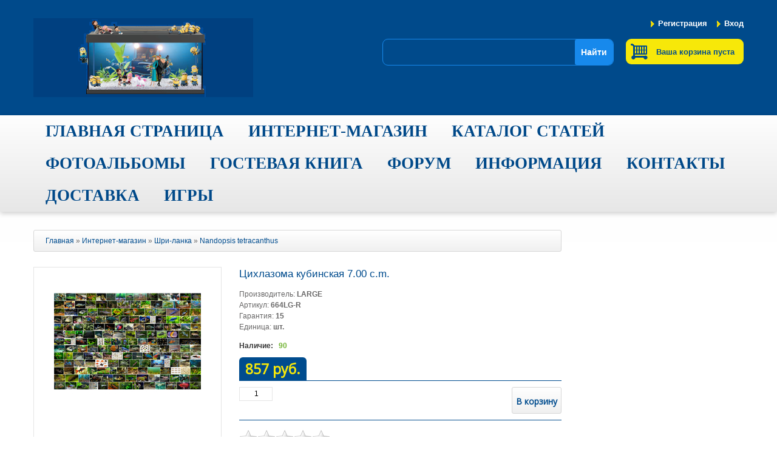

--- FILE ---
content_type: text/html; charset=UTF-8
request_url: https://www.shoptetra.ru/shop/21983/comm/cikhlazoma-kubinskaja-7-00-c-m
body_size: 11184
content:
<!DOCTYPE html>
<!DOCTYPE html>
<html>
<head>
 <meta http-equiv="content-type" content="text/html; charset=UTF-8">
 <title>Отзывы Цихлазома кубинская 7.00 c.m. - Интернет-магазин Tetra - МАГАЗИН TETRA ВСЁ ДЛЯ АКВАРИУМИСТИКИ И ПРУДОВОДСТВА</title>
 <meta name="description" content="Цихлазома кубинская 7.00 c.m. Шри-ланка Nandopsis tetracanthus" />
<meta property="og:image" content="https://www.shoptetra.ru/_sh/219/21983.jpg" />
 <meta name="viewport" content="width=device-width; initial-scale=1.0">
 <link type="text/css" rel="StyleSheet" href="/_st/my.css" />
 <link href="/css/styles.css" rel="stylesheet" />
 <link href="/css/responsive.css" rel="stylesheet" />
 <link href="/css/superfish.css" rel="stylesheet" />
 <link href="/css/camera.css" rel="stylesheet" />
 <link href='//fonts.googleapis.com/css?family=Playfair+Display' rel='stylesheet' type='text/css'>
 <link href='//fonts.googleapis.com/css?family=Open+Sans' rel='stylesheet' type='text/css'>
 <link href='//fonts.googleapis.com/css?family=Open+Sans+Condensed:300' rel='stylesheet' type='text/css'>

 <!--[if lt IE 9]>
 <div style=' clear: both; text-align:center; position: relative;'>
 <a href="http://windows.microsoft.com/en-US/internet-explorer/products/ie/home?ocid=ie6_countdown_bannercode"><img src="http://storage.ie6countdown.com/assets/100/images/banners/warning_bar_0000_us.jpg" border="0" height="42" width="820" alt="You are using an outdated browser. For a faster, safer browsing experience, upgrade for free today." /></a>
 </div>
 <![endif]--> 
 <!--[if lt IE 9]>
 <style>
 body {
 min-width: 960px !important;
 }
 </style>
 <![endif]--> 

	<link rel="stylesheet" href="/.s/src/base.min.css?v=221108" />
	<link rel="stylesheet" href="/.s/src/layer7.min.css?v=221108" />

	<script src="/.s/src/jquery-1.10.2.js"></script>
	
	<script src="/.s/src/uwnd.min.js?v=221108"></script>
	<link rel="stylesheet" href="/.s/src/ulightbox/ulightbox.min.css" />
	<script src="/.s/src/ulightbox/ulightbox.min.js"></script>
	<script src="/.s/src/shop_utils.js"></script>
	<script src="https://www.google.com/recaptcha/api.js?render=6LfqHjwsAAAAANL89Hn78zbt-uahlnkI83iS3djI"></script>
	<script>
/* --- UCOZ-JS-DATA --- */
window.uCoz = {"sh_curr":{"2":{"rate":1,"name":"Рубли","code":"RUR","default":1,"dpos":0,"disp":" руб."}},"sh_goods":{"21983":{"price":"856.56","imgs":["/_sh/219/21983m.jpg"],"old_price":"0.00"}},"ssid":"677235650057732462632","ver":1,"module":"shop","site":{"domain":"shoptetra.ru","id":"0shoptetra","host":"shoptetra.ucoz.ru"},"sh_curr_def":2,"language":"ru","shop_price_separator":"","uLightboxType":1,"country":"US","shop_price_f":["%01.f",""],"layerType":7,"sign":{"7287":"Перейти на страницу с фотографией.","3129":"Доступ запрещён. Истёк период сессии.","3255":"Сохранить","3300":"Ошибка","210178":"Замечания","7251":"Запрошенный контент не может быть загружен. Пожалуйста, попробуйте позже.","3238":"Опции","7254":"Изменить размер","7252":"Предыдущий","10075":"Обязательны для выбора","7253":"Начать слайд-шоу","5458":"Следующий","5255":"Помощник","3125":"Закрыть"},"mf":"0shoptetra"};
/* --- UCOZ-JS-CODE --- */

		function eRateEntry(select, id, a = 65, mod = 'shop', mark = +select.value, path = '', ajax, soc) {
			if (mod == 'shop') { path = `/${ id }/edit`; ajax = 2; }
			( !!select ? confirm(select.selectedOptions[0].textContent.trim() + '?') : true )
			&& _uPostForm('', { type:'POST', url:'/' + mod + path, data:{ a, id, mark, mod, ajax, ...soc } });
		}

		function updateRateControls(id, newRate) {
			let entryItem = self['entryID' + id] || self['comEnt' + id];
			let rateWrapper = entryItem.querySelector('.u-rate-wrapper');
			if (rateWrapper && newRate) rateWrapper.innerHTML = newRate;
			if (entryItem) entryItem.querySelectorAll('.u-rate-btn').forEach(btn => btn.remove())
		}
checkNumber_header = 'Замечания';
		checkNumber_err = 'Опции<ul>%err_msg%</ul>Обязательны для выбора';
function loginPopupForm(params = {}) { new _uWnd('LF', ' ', -250, -100, { closeonesc:1, resize:1 }, { url:'/index/40' + (params.urlParams ? '?'+params.urlParams : '') }) }
/* --- UCOZ-JS-END --- */
</script>

	<style>.UhideBlock{display:none; }</style>
	<script type="text/javascript">new Image().src = "//counter.yadro.ru/hit;noadsuweb?r"+escape(document.referrer)+(screen&&";s"+screen.width+"*"+screen.height+"*"+(screen.colorDepth||screen.pixelDepth))+";u"+escape(document.URL)+";"+Date.now();</script><link rel="stylesheet" href="/_st/shop.css" /><script src="/.s/src/shop.js"></script><style>
				@font-face {
					font-family: "FontAwesome";
					font-style: normal;
					font-weight: normal;
					src: url("/.s/src/panel-v2/fonts/fontawesome-webfont.eot?#iefix&v=4.3.0") format("embedded-opentype"), url("/.s/src/panel-v2/fonts/fontawesome-webfont.woff2?v=4.3.0") format("woff2"), url("/.s/src/panel-v2/fonts/fontawesome-webfont.woff?v=4.3.0") format("woff"), url("/.s/src/panel-v2/fonts/fontawesome-webfont.ttf?v=4.3.0") format("truetype"), url("/.s/src/panel-v2/fonts/fontawesome-webfont.svg?v=4.3.0#fontawesomeregular") format("svg");
				}
			</style>
</head>
 <script src="/js/superfish.js"></script>
 <script src="/js/jquery.easing.1.3.js"></script>
 <script src="/js/jquery.mobile.customized.min.js"></script>
 <script src="/js/scripts.js"></script>
 <script src="/js/jquery.jcarousel.min.js"></script>
 <script src="/js/bootstrap.js"></script>
<body>
 <div class="wrapper">
 <div class="page">
 <!--U1AHEADER1Z--><div class="header-container">
 <div class="container">
 <div class="row">
 <div class="span12">
 <div class="header">
 <div class="quick-access">
 <div class="header-links">
 <ul class="links">
 
 <li><a href="/index/3">Регистрация</a></li>
 <li><a href="javascript:;" rel="nofollow" onclick="loginPopupForm(); return false;">Вход</a></li>
 
 </ul>
 </div>
 </div>
 <h1 class="logo"><a href="/" title="" class="logo"><img src="/logs/Tetra.png" alt=""></a></h1>
 <div class="row-2">
 <div id="shop-basket">
<div class="block-cart-header">
 <div class="block-content">
 <div class="cart-title">Ваша корзина пуста</div>
 </div>
</div>


<style>
#shop-basket ul { margin:0; padding:0; text-align:left; list-style:none }
#shop-basket li { margin:0 0 5px 0; padding-left:35px }
#shop-basket .sb-name { margin-right:18px; }
#shop-basket .sb-cost { margin-right:18px; color: gray; }
#shop-basket .sb-func { float:right; cursor:pointer; width:16px; height:16px; margin:0;}
#shop-basket a.remove { background:url('/.s/img/sh/del.png') no-repeat 3px 0; }
#shop-basket a.remove:hover { background:url('/.s/img/sh/del.png') no-repeat 3px -16px; }
#shop-basket .empty { text-align:center; }
#shop-basket .total {font-weight: bold;}
#shop-basket .total, #shop-basket .disc { text-align:right; }
#shop-basket .disc-info { font-style: italic; }
</style>

<script language="Javascript"><!--
var lock_buttons = 0;

function clearBasket(){
 if(lock_buttons) return false; else lock_buttons = 1;
 var el = $('#shop-basket');
 if(el.length){ var g=document.createElement("div"); $(g).addClass('myWinGrid').attr("id",'shop-basket-fade').css({"left":"0","top":"0","position":"absolute","border":"#CCCCCC 1px solid","width":$(el).width()+'px',"height":$(el).height()+'px',"z-index":5}).hide().bind('mousedown',function(e){e.stopPropagation();e.preventDefault();_uWnd.globalmousedown();}).html('<div class="myWinLoad" style="margin:5px;"></div>'); $(el).append(g); $(g).show(); }
 _uPostForm('',{type:'POST',url:'/shop/basket',data:{'mode':'clear'}});
 return false;
}

function removeBasket(id){
 if(lock_buttons) return false; else lock_buttons = 1;
 $('#basket-item-'+id+' .sb-func').removeClass('remove').addClass('myWinLoadS').attr('title','');
 _uPostForm('',{type:'POST',url:'/shop/basket',data:{'mode':'del', 'id':id}});
 return false;
}

function add2Basket(id,pref){
 if(lock_buttons) return false; else lock_buttons = 1;
 var opt = new Array();
 $('#b'+pref+'-'+id+'-basket').attr('disabled','disabled');
 $('#'+pref+'-'+id+'-basket').removeClass('done').removeClass('err').removeClass('add').addClass('wait').attr('title','');
 $('#'+pref+'-'+id+'-options').find('input:checked, select').each(function(){ opt.push(this.id.split('-')[3]+(parseInt(this.value) ? '-'+this.value :''));});
 _uPostForm('',{type:'POST',url:'/shop/basket',data:{'mode':'add', 'id':id, 'pref':pref, 'opt':opt.join(':'), 'cnt':$('#q'+pref+'-'+id+'-basket').attr('value')}});
 return false;
}

function buyNow(id,pref){
 if(lock_buttons) return false; else lock_buttons = 1;
 var opt = new Array();
 $('#b'+pref+'-'+id+'-buynow').attr('disabled','disabled');
 $('#'+pref+'-'+id+'-buynow').removeClass('done').removeClass('err').removeClass('now').addClass('wait').attr('title','');
 $('#'+pref+'-'+id+'-options').find('input:checked, select').each(function(){ opt.push(this.id.split('-')[3]+(parseInt(this.value) ? '-'+this.value :''));});
 _uPostForm('',{type:'POST',url:'/shop/basket',data:{'mode':'add', 'id':id, 'pref':pref, 'opt':opt.join(':'), 'cnt':$('#q'+pref+'-'+id+'-basket').attr('value'), 'now':1}});
 return false;
}
//--></script></div>
 </div>
<div class="searchForm"><form onsubmit="this.sfSbm.disabled=true" method="post" style="margin:0" action="/shop/search"><div align="center" class="schQuery"><input type="text" name="query" value="" maxlength="30" size="20" class="queryField" /></div><div align="center" class="schBtn"><input type="submit" class="searchSbmFl" name="sfSbm" value="Найти" /></div></form></div>
 <div class="clear"></div>
 </div>
 </div>
 </div>
 <div class="clear"></div>
 </div>
 </div>
 <div class="nav-container">
 <div class="container">
 <div class="row">
 <div class="span12">
 <div id="uMenuDiv1" class="uMenuV" style="position:relative;"><ul class="uMenuRoot">
<li><div class="umn-tl"><div class="umn-tr"><div class="umn-tc"></div></div></div><div class="umn-ml"><div class="umn-mr"><div class="umn-mc"><div class="uMenuItem"><a href="/"><span>Главная страница</span></a></div></div></div></div><div class="umn-bl"><div class="umn-br"><div class="umn-bc"><div class="umn-footer"></div></div></div></div></li>
<li><div class="umn-tl"><div class="umn-tr"><div class="umn-tc"></div></div></div><div class="umn-ml"><div class="umn-mr"><div class="umn-mc"><div class="uMenuItem"><a href="/shop"><span>Интернет-магазин</span></a></div></div></div></div><div class="umn-bl"><div class="umn-br"><div class="umn-bc"><div class="umn-footer"></div></div></div></div></li>
<li><div class="umn-tl"><div class="umn-tr"><div class="umn-tc"></div></div></div><div class="umn-ml"><div class="umn-mr"><div class="umn-mc"><div class="uMenuItem"><a href="/publ"><span>Каталог статей</span></a></div></div></div></div><div class="umn-bl"><div class="umn-br"><div class="umn-bc"><div class="umn-footer"></div></div></div></div></li>
<li><div class="umn-tl"><div class="umn-tr"><div class="umn-tc"></div></div></div><div class="umn-ml"><div class="umn-mr"><div class="umn-mc"><div class="uMenuItem"><a href="/photo"><span>Фотоальбомы</span></a></div></div></div></div><div class="umn-bl"><div class="umn-br"><div class="umn-bc"><div class="umn-footer"></div></div></div></div></li>
<li style="position:relative;"><div class="umn-tl"><div class="umn-tr"><div class="umn-tc"></div></div></div><div class="umn-ml"><div class="umn-mr"><div class="umn-mc"><div class="uMenuItem"><div class="uMenuArrow"></div><a href="/gb"><span>Гостевая книга</span></a></div></div></div></div><div class="umn-bl"><div class="umn-br"><div class="umn-bc"><div class="umn-footer"></div></div></div></div><ul style="display:none;">
<li><div class="uMenuItem"><a href="/index/servisnyj_centr/0-4"><span>сервисный центр</span></a></div></li></ul></li>
<li><div class="umn-tl"><div class="umn-tr"><div class="umn-tc"></div></div></div><div class="umn-ml"><div class="umn-mr"><div class="umn-mc"><div class="uMenuItem"><a href="/forum"><span>Форум</span></a></div></div></div></div><div class="umn-bl"><div class="umn-br"><div class="umn-bc"><div class="umn-footer"></div></div></div></div></li>
<li style="position:relative;"><div class="umn-tl"><div class="umn-tr"><div class="umn-tc"></div></div></div><div class="umn-ml"><div class="umn-mr"><div class="umn-mc"><div class="uMenuItem"><div class="uMenuArrow"></div><a href="/index/vash_partner_v_akvariumistike/0-2"><span>Информация</span></a></div></div></div></div><div class="umn-bl"><div class="umn-br"><div class="umn-bc"><div class="umn-footer"></div></div></div></div><ul style="display:none;">
<li><div class="uMenuItem"><a href="/dir"><span>Каталог сайтов</span></a></div></li>
<li><div class="uMenuItem"><a href="/load"><span>Каталог файлов</span></a></div></li>
<li><div class="uMenuItem"><a href="http://www.homeaquarium.ru/" target="_blank"><span>Всё об аквариумах</span></a></div></li>
<li><div class="uMenuItem"><a href="/board"><span>Доска объявлений</span></a></div></li>
<li><div class="uMenuItem"><a href="/faq"><span>FAQ (вопрос/ответ)</span></a></div></li>
<li><div class="uMenuItem"><a href="/blog"><span>Блог</span></a></div></li>
<li><div class="uMenuItem"><a href="/tests"><span>Тесты</span></a></div></li>
<li><div class="uMenuItem"><a href="/video"><span>Видео</span></a></div></li></ul></li>
<li style="position:relative;"><div class="umn-tl"><div class="umn-tr"><div class="umn-tc"></div></div></div><div class="umn-ml"><div class="umn-mr"><div class="umn-mc"><div class="uMenuItem"><div class="uMenuArrow"></div><a href="/index/0-5"><span>Контакты</span></a></div></div></div></div><div class="umn-bl"><div class="umn-br"><div class="umn-bc"><div class="umn-footer"></div></div></div></div><ul style="display:none;">
<li><div class="uMenuItem"><a href="/index/0-3"><span>Обратная связь</span></a></div></li></ul></li>
<li><div class="umn-tl"><div class="umn-tr"><div class="umn-tc"></div></div></div><div class="umn-ml"><div class="umn-mr"><div class="umn-mc"><div class="uMenuItem"><a href="http://www.shoptetra.ru/index/0-7"><span>ДОСТАВКА</span></a></div></div></div></div><div class="umn-bl"><div class="umn-br"><div class="umn-bc"><div class="umn-footer"></div></div></div></div></li>
<li><div class="umn-tl"><div class="umn-tr"><div class="umn-tc"></div></div></div><div class="umn-ml"><div class="umn-mr"><div class="umn-mc"><div class="uMenuItem"><a href="/stuff"><span>Игры</span></a></div></div></div></div><div class="umn-bl"><div class="umn-br"><div class="umn-bc"><div class="umn-footer"></div></div></div></div></li></ul></div><script>$(function(){_uBuildMenu('#uMenuDiv1',0,document.location.href+'/','uMenuItemA','uMenuArrow',2500);})</script>
 </div>
 </div>
 <div class="clear"></div>
 </div>
 </div>
 <!--/U1AHEADER1Z-->
 <!-- <middle> -->
 <div class="main-container col2-right-layout">
 <div class="container">
 <div class="row">
 <div class="span12">
 <div class="main">
 <div class="row">
 <div class="span9">
 <div class="padding-s">
 <!-- <body> -->
 <div class="breadcrumbs">
 <div class="fleft"><span itemscope itemtype="https://schema.org/BreadcrumbList"><span itemscope itemprop="itemListElement" itemtype="https://schema.org/ListItem">
					<a itemprop="item" href="https://shoptetra.ru/">
						<span itemprop="name">Главная</span>
					</a>
					<meta itemprop="position" content="1">
				</span>»<span itemscope itemprop="itemListElement" itemtype="https://schema.org/ListItem">
						<a itemprop="item" href="/shop">
							<span itemprop="name">Интернет-магазин</span>
						</a>
						<meta itemprop="position" content="2">
					</span>»<span itemscope itemprop="itemListElement" itemtype="https://schema.org/ListItem">
						<a itemprop="item" href="https://www.shoptetra.ru/shop/shri-lanka">
							<span itemprop="name">Шри-ланка</span>
						</a>
						<meta itemprop="position" content="3">
					</span>»<span itemscope itemprop="itemListElement" itemtype="https://schema.org/ListItem">
						<a itemprop="item" class="current" href="https://www.shoptetra.ru/shop/shri-lanka/nandopsis-tetracanthus">
							<span itemprop="name">Nandopsis tetracanthus</span>
						</a>
						<meta itemprop="position" content="4">
					</span></span></div>
 <div class="fright"></div>
 </div>
 <div class="product-view">
 
 <div class="product-essential">
 <div class="product-img-box">
 <script>
//['original_img_url','org_width','org_height','resized_img_url','res_width','res_height','img_alt','img_title']
var allEntImgs21983=[["/_sh/219/21983.jpg",0,0,"/_sh/219/21983m.jpg",242,242,null,null,null,null,null]]</script>
 <script type="text/javascript">
 function _bldCont(indx){
 var bck=indx-1;var nxt=indx+1;
 if (bck<0){bck = allEntImgs21983.length-1;}
 if (nxt>=allEntImgs21983.length){nxt=0;}
 var imgs='';
 if (allEntImgs21983.length>1){
 for (var i=0;i<allEntImgs21983.length;i++){var img=i+1;
 if(allEntImgs21983[i][0].length<1){continue;}
 if (i==indx){imgs += '<b class="pgSwchA">'+img+'</b> ';}
 else {imgs += '<a class="pgSwch" href="javascript://" rel="nofollow" onclick="_bldCont('+i+');return false;">'+img+'</a> ';}
 }
 imgs = '<div align="center" style="padding:8px 0 5px 0;white-space:nowrap;overflow:auto;overflow-x:auto;overflow-y:hidden;"><a class="pgSwch" href="javascript://" rel="nofollow" onclick="_bldCont('+bck+');return false;">&laquo; Back</a> '+imgs+'<a class="pgSwch" href="javascript://" rel="nofollow" onclick="_bldCont('+nxt+');return false;">Next &raquo;</a> </div> ';}
 var hght = parseInt(allEntImgs21983[indx][2]); if ($.browser.msie) { hght += 28; };
 _picsCont = '<div id="_prCont" style="position:relative;"><img alt="" border="0" src="' + allEntImgs21983[indx][0] + '"/>'+imgs+'</div>';
 new _uWnd('wnd_prv', "Изображения товара", 10, 10, { waitimages:300000, autosizewidth:1, hideonresize:1, autosize:1, fadetype:1, closeonesc:1, align:'center', min:0, max:0, resize:1 }, _picsCont);
 }
 </script>
 <div class="product-image">
 <img alt="" src="/_sh/219/21983m.jpg" class="gphoto" onclick="_bldCont1(21983, this.getAttribute('idx'));" id="ipreview" idx="0" title="Кликните для увеличения изображения">
 </div>
 
 
 
 </div>
 <div class="product-shop">
 <div class="product-name">
 <h1>Цихлазома кубинская 7.00 c.m.</h1>
 </div>
 <div class="short-description">
 <ul class="shop-options" id="id-21983-options">
 <li><span class="opt"><!--<s4379>-->Производитель<!--</s>-->:</span> <span class="val">LARGE</span></li>
 <li><span class="opt"><!--<s4749>-->Артикул<!--</s>-->:</span> <span class="val">664LG-R</span></li>
 <li><span class="opt"><!--<s4376>-->Гарантия<!--</s>-->:</span> <span class="val">15</span></li>
 <li><span class="opt"><!--<s4750>-->Единица<!--</s>-->:</span> <span class="val">шт.</span></li>
 
 
 </ul>
 
 
 </div>
 
 <div class="availability">
 <!--<s4377>-->Наличие<!--</s>-->: <span>90</span>
 </div>
 
 <div class="price">
 <div class="price-bg">
 <span class="id-good-21983-price">857 руб.</span>
 </div>
 </div>
 <div class="add-to-box">
 <div class="add-to-cart">
 <input type="text" id="qid-21983-basket" value="1" size="3" onfocus="this.select()" oninput="return checkNumber(this, event, '1');"><input type="button" id="bid-21983-basket" onclick="add2Basket('21983','id');" value="В корзину">
 </div>
 </div>
 
 <div class="row-product">
 
		<style type="text/css">
			.u-star-rating-30 { list-style:none; margin:0px; padding:0px; width:150px; height:30px; position:relative; background: url('/.s/img/stars/3/30.png') top left repeat-x }
			.u-star-rating-30 li{ padding:0px; margin:0px; float:left }
			.u-star-rating-30 li a { display:block;width:30px;height: 30px;line-height:30px;text-decoration:none;text-indent:-9000px;z-index:20;position:absolute;padding: 0px;overflow:hidden }
			.u-star-rating-30 li a:hover { background: url('/.s/img/stars/3/30.png') left center;z-index:2;left:0px;border:none }
			.u-star-rating-30 a.u-one-star { left:0px }
			.u-star-rating-30 a.u-one-star:hover { width:30px }
			.u-star-rating-30 a.u-two-stars { left:30px }
			.u-star-rating-30 a.u-two-stars:hover { width:60px }
			.u-star-rating-30 a.u-three-stars { left:60px }
			.u-star-rating-30 a.u-three-stars:hover { width:90px }
			.u-star-rating-30 a.u-four-stars { left:90px }
			.u-star-rating-30 a.u-four-stars:hover { width:120px }
			.u-star-rating-30 a.u-five-stars { left:120px }
			.u-star-rating-30 a.u-five-stars:hover { width:150px }
			.u-star-rating-30 li.u-current-rating { top:0 !important; left:0 !important;margin:0 !important;padding:0 !important;outline:none;background: url('/.s/img/stars/3/30.png') left bottom;position: absolute;height:30px !important;line-height:30px !important;display:block;text-indent:-9000px;z-index:1 }
		</style><script>
			var usrarids = {};
			function ustarrating(id, mark) {
				if (!usrarids[id]) {
					usrarids[id] = 1;
					$(".u-star-li-"+id).hide();
					_uPostForm('', { type:'POST', url:`/shop/${ id }/edit`, data:{ a:65, id, mark, mod:'shop', ajax:'2' } })
				}
			}
		</script><ul id="uStarRating21983" class="uStarRating21983 u-star-rating-30" title="Рейтинг: 0.0/0">
			<li id="uCurStarRating21983" class="u-current-rating uCurStarRating21983" style="width:0%;"></li><li class="u-star-li-21983"><a href="javascript:;" onclick="ustarrating('21983', 1)" class="u-one-star">1</a></li>
				<li class="u-star-li-21983"><a href="javascript:;" onclick="ustarrating('21983', 2)" class="u-two-stars">2</a></li>
				<li class="u-star-li-21983"><a href="javascript:;" onclick="ustarrating('21983', 3)" class="u-three-stars">3</a></li>
				<li class="u-star-li-21983"><a href="javascript:;" onclick="ustarrating('21983', 4)" class="u-four-stars">4</a></li>
				<li class="u-star-li-21983"><a href="javascript:;" onclick="ustarrating('21983', 5)" class="u-five-stars">5</a></li></ul>
 <div style="font-size:10px;"><!--<s3119>-->Рейтинг<!--</s>-->: <b><span id="entRating21983">0.0</span></b>/<span id="entRated21983">0</span></div>
 </div>
 
 </div>
 </div>
 <div class="product-collateral">
 <ul class="shop-tabs with-clear">
 <li><a href="/shop/21983/desc/cikhlazoma-kubinskaja-7-00-c-m"><!--<s4375>-->Описание<!--</s>--></a></li>
 
 
 
 <li class="postRest1"><a href="/shop/21983/comm/cikhlazoma-kubinskaja-7-00-c-m"><!--<s4783>-->Отзывы<!--</s>--></a></li>
 
 </ul>
 <div class="shop-info">
 
 
 
 
 
 
 
 
 
 
 
 <table border="0" cellpadding="0" cellspacing="0" width="100%">
 <tr><td width="60%" height="25"><!--<s5183>-->Всего комментариев<!--</s>-->: <b>0</b></td><td align="right" height="25"></td></tr>
 <tr><td colspan="2"><script>
				function spages(p, link) {
					document.location.href = '/shop/21983/comm/cikhlazoma-kubinskaja-7-00-c-m'+(parseInt(p)>1 ? ';'+p : '');
				}
			</script>
			<div id="comments"></div>
			<div id="newEntryT"></div>
			<div id="allEntries"></div>
			<div id="newEntryB"></div><script>
			
		Object.assign(uCoz.spam ??= {}, {
			config : {
				scopeID  : 0,
				idPrefix : 'comEnt',
			},
			sign : {
				spam            : 'Спам',
				notSpam         : 'Не спам',
				hidden          : 'Спам-сообщение скрыто.',
				shown           : 'Спам-сообщение показано.',
				show            : 'Показать',
				hide            : 'Скрыть',
				admSpam         : 'Разрешить жалобы',
				admSpamTitle    : 'Разрешить пользователям сайта помечать это сообщение как спам',
				admNotSpam      : 'Это не спам',
				admNotSpamTitle : 'Пометить как не-спам, запретить пользователям жаловаться на это сообщение',
			},
		})
		
		uCoz.spam.moderPanelNotSpamClick = function(elem) {
			var waitImg = $('<img align="absmiddle" src="/.s/img/fr/EmnAjax.gif">');
			var elem = $(elem);
			elem.find('img').hide();
			elem.append(waitImg);
			var messageID = elem.attr('data-message-id');
			var notSpam   = elem.attr('data-not-spam') ? 0 : 1; // invert - 'data-not-spam' should contain CURRENT 'notspam' status!

			$.post('/index/', {
				a          : 101,
				scope_id   : uCoz.spam.config.scopeID,
				message_id : messageID,
				not_spam   : notSpam
			}).then(function(response) {
				waitImg.remove();
				elem.find('img').show();
				if (response.error) {
					alert(response.error);
					return;
				}
				if (response.status == 'admin_message_not_spam') {
					elem.attr('data-not-spam', true).find('img').attr('src', '/.s/img/spamfilter/notspam-active.gif');
					$('#del-as-spam-' + messageID).hide();
				} else {
					elem.removeAttr('data-not-spam').find('img').attr('src', '/.s/img/spamfilter/notspam.gif');
					$('#del-as-spam-' + messageID).show();
				}
				//console.log(response);
			});

			return false;
		};

		uCoz.spam.report = function(scopeID, messageID, notSpam, callback, context) {
			return $.post('/index/', {
				a: 101,
				scope_id   : scopeID,
				message_id : messageID,
				not_spam   : notSpam
			}).then(function(response) {
				if (callback) {
					callback.call(context || window, response, context);
				} else {
					window.console && console.log && console.log('uCoz.spam.report: message #' + messageID, response);
				}
			});
		};

		uCoz.spam.reportDOM = function(event) {
			if (event.preventDefault ) event.preventDefault();
			var elem      = $(this);
			if (elem.hasClass('spam-report-working') ) return false;
			var scopeID   = uCoz.spam.config.scopeID;
			var messageID = elem.attr('data-message-id');
			var notSpam   = elem.attr('data-not-spam');
			var target    = elem.parents('.report-spam-target').eq(0);
			var height    = target.outerHeight(true);
			var margin    = target.css('margin-left');
			elem.html('<img src="/.s/img/wd/1/ajaxs.gif">').addClass('report-spam-working');

			uCoz.spam.report(scopeID, messageID, notSpam, function(response, context) {
				context.elem.text('').removeClass('report-spam-working');
				window.console && console.log && console.log(response); // DEBUG
				response.warning && window.console && console.warn && console.warn( 'uCoz.spam.report: warning: ' + response.warning, response );
				if (response.warning && !response.status) {
					// non-critical warnings, may occur if user reloads cached page:
					if (response.warning == 'already_reported' ) response.status = 'message_spam';
					if (response.warning == 'not_reported'     ) response.status = 'message_not_spam';
				}
				if (response.error) {
					context.target.html('<div style="height: ' + context.height + 'px; line-height: ' + context.height + 'px; color: red; font-weight: bold; text-align: center;">' + response.error + '</div>');
				} else if (response.status) {
					if (response.status == 'message_spam') {
						context.elem.text(uCoz.spam.sign.notSpam).attr('data-not-spam', '1');
						var toggle = $('#report-spam-toggle-wrapper-' + response.message_id);
						if (toggle.length) {
							toggle.find('.report-spam-toggle-text').text(uCoz.spam.sign.hidden);
							toggle.find('.report-spam-toggle-button').text(uCoz.spam.sign.show);
						} else {
							toggle = $('<div id="report-spam-toggle-wrapper-' + response.message_id + '" class="report-spam-toggle-wrapper" style="' + (context.margin ? 'margin-left: ' + context.margin : '') + '"><span class="report-spam-toggle-text">' + uCoz.spam.sign.hidden + '</span> <a class="report-spam-toggle-button" data-target="#' + uCoz.spam.config.idPrefix + response.message_id + '" href="javascript:;">' + uCoz.spam.sign.show + '</a></div>').hide().insertBefore(context.target);
							uCoz.spam.handleDOM(toggle);
						}
						context.target.addClass('report-spam-hidden').fadeOut('fast', function() {
							toggle.fadeIn('fast');
						});
					} else if (response.status == 'message_not_spam') {
						context.elem.text(uCoz.spam.sign.spam).attr('data-not-spam', '0');
						$('#report-spam-toggle-wrapper-' + response.message_id).fadeOut('fast');
						$('#' + uCoz.spam.config.idPrefix + response.message_id).removeClass('report-spam-hidden').show();
					} else if (response.status == 'admin_message_not_spam') {
						elem.text(uCoz.spam.sign.admSpam).attr('title', uCoz.spam.sign.admSpamTitle).attr('data-not-spam', '0');
					} else if (response.status == 'admin_message_spam') {
						elem.text(uCoz.spam.sign.admNotSpam).attr('title', uCoz.spam.sign.admNotSpamTitle).attr('data-not-spam', '1');
					} else {
						alert('uCoz.spam.report: unknown status: ' + response.status);
					}
				} else {
					context.target.remove(); // no status returned by the server - remove message (from DOM).
				}
			}, { elem: elem, target: target, height: height, margin: margin });

			return false;
		};

		uCoz.spam.handleDOM = function(within) {
			within = $(within || 'body');
			within.find('.report-spam-wrap').each(function() {
				var elem = $(this);
				elem.parent().prepend(elem);
			});
			within.find('.report-spam-toggle-button').not('.report-spam-handled').click(function(event) {
				if (event.preventDefault ) event.preventDefault();
				var elem    = $(this);
				var wrapper = elem.parents('.report-spam-toggle-wrapper');
				var text    = wrapper.find('.report-spam-toggle-text');
				var target  = elem.attr('data-target');
				target      = $(target);
				target.slideToggle('fast', function() {
					if (target.is(':visible')) {
						wrapper.addClass('report-spam-toggle-shown');
						text.text(uCoz.spam.sign.shown);
						elem.text(uCoz.spam.sign.hide);
					} else {
						wrapper.removeClass('report-spam-toggle-shown');
						text.text(uCoz.spam.sign.hidden);
						elem.text(uCoz.spam.sign.show);
					}
				});
				return false;
			}).addClass('report-spam-handled');
			within.find('.report-spam-remove').not('.report-spam-handled').click(function(event) {
				if (event.preventDefault ) event.preventDefault();
				var messageID = $(this).attr('data-message-id');
				del_item(messageID, 1);
				return false;
			}).addClass('report-spam-handled');
			within.find('.report-spam-btn').not('.report-spam-handled').click(uCoz.spam.reportDOM).addClass('report-spam-handled');
			window.console && console.log && console.log('uCoz.spam.handleDOM: done.');
			try { if (uCoz.manageCommentControls) { uCoz.manageCommentControls() } } catch(e) { window.console && console.log && console.log('manageCommentControls: fail.'); }

			return this;
		};
	
			uCoz.spam.handleDOM();
		</script></td></tr>
 <tr><td colspan="2" align="center"></td></tr>
 <tr><td colspan="2" height="10"></td></tr>
 </table>
 
 
 
 <div align="center" class="commReg"><!--<s5237>-->Добавлять комментарии могут только зарегистрированные пользователи.<!--</s>--><br />[ <a href="/index/3"><!--<s3089>-->Регистрация<!--</s>--></a> | <a href="javascript:;" rel="nofollow" onclick="loginPopupForm(); return false;"><!--<s3087>-->Вход<!--</s>--></a> ]</div>
 
 
 
 </div>
 
 <div style="margin-top: 10px; text-align:right;"><!--<s4417>-->Добавлен в каталог<!--</s>-->: Вторник, 21.11.2023</div>
 </div> 
 </div>
 
 <!-- </body> -->
 </div>
 </div>
 <div class="sidebar span3">
 <!--U1CLEFTER1Z--><!-- <block9> -->
<!-- <gr9> --><!-- </gre> -->
<!-- </block9> --><!--/U1CLEFTER1Z-->
 </div>
 </div>
 </div>
 </div>
 </div>
 </div>
 </div>
 <!-- </middle> -->
 <!--U1BFOOTER1Z--><div class="footer-container">
 <div class="container">
 <div class="row">
 <div class="span12">
 <div class="footer">
 <p id="back-top"><a href="#top"><span></span></a> </p>
 <div class="footer-cols-wrapper">
 <div class="footer-col"> 
 <h4>Информация</h4>
 <div class="footer-col-content">
 <ul>
 <li><a href="#">Доставка и возврат</a></li>
 <li><a href="#">Безопасные покупки</a></li>
 <li><a href="#">Междугородние перевозки</a></li>
 <li><a href="http://www.shoptetra.ru/index/0-5">Партнеры</a></li>
 <li><a href="http://www.shoptetra.ru/load/">Оптовая продажа</a></li>
 </ul>
 </div>
 </div>
 <div class="footer-col">
 <h4>Почему стоит купить</h4>
 <div class="footer-col-content">
 <ul>
 <li><a href="http://www.shoptetra.ru/shop/akvariumy-tetra">Аквариумы и тумбы</a></li>
 <li><a href="http://www.shoptetra.ru/shop/filtry-tetra">Фильтры</a></li>
 <li><a href="http://www.shoptetra.ru/shop/sredstva-dlja-ukhoda-za-vodoj-tetra">Уход за водой</a></li>
 <li><a href="http://www.shoptetra.ru/shop/osnovnye-korma-tetra">Корма для тропических рыб</a></li>
 <li><a href="http://www.shoptetra.ru/shop/korm-dlja-prudovykh-ryb-tetra">Корма для прудовых рыб</a></li>
 </ul>
 </div>
 </div>
 <div class="footer-col">
 <h4>Мой акаунт</h4>
 <div class="footer-col-content">
 <ul>
 <li><a href="#">Войти</a></li>
 <li><a href="http://www.shoptetra.ru/shop/checkout">Просмотр корзины</a></li>
 <li><a href="http://www.shoptetra.ru/shop">Мои предпочтения</a></li>
 <li><a href="http://www.shoptetra.ru/shop/checkout">Мой заказ</a></li>
 <li><a href="http://www.shoptetra.ru/index/vash_partner_v_akvariumistike/0-2">Помощь</a></li>
 </ul>
 </div>
 </div>
 <div class="footer-col contacts">
 <h4>Наши контакты</h4>
 <div class="footer-col-content">
 Россия Москва Дмитровское шоссе 165Е
 <span class="tel">+7(499)3477381 (круглосуточно)</span>
 </div>
 </div>
 </div>
 <div align="left"><address><!-- <copy> --><img alt="" src="http://shoptetra.ru/tetra-2015.gif">  <!-- "' --><span class="pbEyIOGE"><a href="https://www.uweb.ru/"><img style="width:81px; height:31px;" src="/.s/img/cp/uweb/31.gif" alt="" /></a></span> <!-- Yandex.Metrika informer -->
<a href="https://metrika.yandex.ru/stat/?id=27823050&amp;from=informer" target="_blank" rel="nofollow"><img src="//bs.yandex.ru/informer/27823050/3_0_FFF820FF_FFD800FF_0_pageviews" style="width:88px; height:31px; border:0;" alt="Яндекс.Метрика" title="Яндекс.Метрика: данные за сегодня (просмотры, визиты и уникальные посетители)" onclick="try{Ya.Metrika.informer({i:this,id:27823050,lang:'ru'});return false}catch(e){}"></a>
<!-- /Yandex.Metrika informer -->

<!-- Yandex.Metrika counter -->
<script type="text/javascript">
(function (d, w, c) {
 (w[c] = w[c] || []).push(function() {
 try {
 w.yaCounter27823050 = new Ya.Metrika({id:27823050,
 clickmap:true,
 trackLinks:true,
 accurateTrackBounce:true});
 } catch(e) { }
 });

 var n = d.getElementsByTagName("script")[0],
 s = d.createElement("script"),
 f = function () { n.parentNode.insertBefore(s, n); };
 s.type = "text/javascript";
 s.async = true;
 s.src = (d.location.protocol == "https:" ? "https:" : "http:") + "//mc.yandex.ru/metrika/watch.js";

 if (w.opera == "[object Opera]") {
 d.addEventListener("DOMContentLoaded", f, false);
 } else { f(); }
})(document, window, "yandex_metrika_callbacks");
</script>
<noscript><div><img src="//mc.yandex.ru/watch/27823050" style="position:absolute; left:-9999px;" alt="" /></div></noscript>
<!-- /Yandex.Metrika counter -->&nbsp;&nbsp; <b><span style="font-size: 8pt;"><font color="#00bfff"> SHOP TETRA</font> <font color="#ffd700"><a title="интернет магазин" href="http://www.shoptetra.ru/shop">МАГАЗИН ТЕТРА</a> </font><a title="Зоотовары оптом" href="http://www.shoptetra.ru/load/">ОПТОВАЯ</a> И&nbsp; РОЗНИЧНАЯ ПРОДАЖА <font color="#ffd700">БЕСПЛАТНАЯ ДОСТАВКА ПО РОССИИ</font> &copy; <font color="#1e90ff">2010</font>- 2026 </span><br><span style="font-size: 10pt;">В настоящее время все продукты Tetra продаются в более, чем 120 странах , через&nbsp; сеть региональных представительств с филиалами в Великобритании, Италии, </span></b><b><span style="font-size: 10pt;"><b><span style="font-size: 10pt;">Франции, </span></b>Польше,&nbsp; Японии,</span></b><b><span style="font-size: 10pt;"><b><span style="font-size: 10pt;"> США, </span></b> Сингапуре, Китае и России.</span><br><br></b><!-- </copy> --></address></div>
 <div class="clear"></div>
 </div>
 </div>
 </div>
 </div>
 </div><!--/U1BFOOTER1Z-->
 </div>
 </div>
</body>
</html>
<!-- 0.14523 (s704) -->

--- FILE ---
content_type: text/html; charset=utf-8
request_url: https://www.google.com/recaptcha/api2/anchor?ar=1&k=6LfqHjwsAAAAANL89Hn78zbt-uahlnkI83iS3djI&co=aHR0cHM6Ly93d3cuc2hvcHRldHJhLnJ1OjQ0Mw..&hl=en&v=N67nZn4AqZkNcbeMu4prBgzg&size=invisible&anchor-ms=20000&execute-ms=30000&cb=m6ozg81jtt9i
body_size: 48866
content:
<!DOCTYPE HTML><html dir="ltr" lang="en"><head><meta http-equiv="Content-Type" content="text/html; charset=UTF-8">
<meta http-equiv="X-UA-Compatible" content="IE=edge">
<title>reCAPTCHA</title>
<style type="text/css">
/* cyrillic-ext */
@font-face {
  font-family: 'Roboto';
  font-style: normal;
  font-weight: 400;
  font-stretch: 100%;
  src: url(//fonts.gstatic.com/s/roboto/v48/KFO7CnqEu92Fr1ME7kSn66aGLdTylUAMa3GUBHMdazTgWw.woff2) format('woff2');
  unicode-range: U+0460-052F, U+1C80-1C8A, U+20B4, U+2DE0-2DFF, U+A640-A69F, U+FE2E-FE2F;
}
/* cyrillic */
@font-face {
  font-family: 'Roboto';
  font-style: normal;
  font-weight: 400;
  font-stretch: 100%;
  src: url(//fonts.gstatic.com/s/roboto/v48/KFO7CnqEu92Fr1ME7kSn66aGLdTylUAMa3iUBHMdazTgWw.woff2) format('woff2');
  unicode-range: U+0301, U+0400-045F, U+0490-0491, U+04B0-04B1, U+2116;
}
/* greek-ext */
@font-face {
  font-family: 'Roboto';
  font-style: normal;
  font-weight: 400;
  font-stretch: 100%;
  src: url(//fonts.gstatic.com/s/roboto/v48/KFO7CnqEu92Fr1ME7kSn66aGLdTylUAMa3CUBHMdazTgWw.woff2) format('woff2');
  unicode-range: U+1F00-1FFF;
}
/* greek */
@font-face {
  font-family: 'Roboto';
  font-style: normal;
  font-weight: 400;
  font-stretch: 100%;
  src: url(//fonts.gstatic.com/s/roboto/v48/KFO7CnqEu92Fr1ME7kSn66aGLdTylUAMa3-UBHMdazTgWw.woff2) format('woff2');
  unicode-range: U+0370-0377, U+037A-037F, U+0384-038A, U+038C, U+038E-03A1, U+03A3-03FF;
}
/* math */
@font-face {
  font-family: 'Roboto';
  font-style: normal;
  font-weight: 400;
  font-stretch: 100%;
  src: url(//fonts.gstatic.com/s/roboto/v48/KFO7CnqEu92Fr1ME7kSn66aGLdTylUAMawCUBHMdazTgWw.woff2) format('woff2');
  unicode-range: U+0302-0303, U+0305, U+0307-0308, U+0310, U+0312, U+0315, U+031A, U+0326-0327, U+032C, U+032F-0330, U+0332-0333, U+0338, U+033A, U+0346, U+034D, U+0391-03A1, U+03A3-03A9, U+03B1-03C9, U+03D1, U+03D5-03D6, U+03F0-03F1, U+03F4-03F5, U+2016-2017, U+2034-2038, U+203C, U+2040, U+2043, U+2047, U+2050, U+2057, U+205F, U+2070-2071, U+2074-208E, U+2090-209C, U+20D0-20DC, U+20E1, U+20E5-20EF, U+2100-2112, U+2114-2115, U+2117-2121, U+2123-214F, U+2190, U+2192, U+2194-21AE, U+21B0-21E5, U+21F1-21F2, U+21F4-2211, U+2213-2214, U+2216-22FF, U+2308-230B, U+2310, U+2319, U+231C-2321, U+2336-237A, U+237C, U+2395, U+239B-23B7, U+23D0, U+23DC-23E1, U+2474-2475, U+25AF, U+25B3, U+25B7, U+25BD, U+25C1, U+25CA, U+25CC, U+25FB, U+266D-266F, U+27C0-27FF, U+2900-2AFF, U+2B0E-2B11, U+2B30-2B4C, U+2BFE, U+3030, U+FF5B, U+FF5D, U+1D400-1D7FF, U+1EE00-1EEFF;
}
/* symbols */
@font-face {
  font-family: 'Roboto';
  font-style: normal;
  font-weight: 400;
  font-stretch: 100%;
  src: url(//fonts.gstatic.com/s/roboto/v48/KFO7CnqEu92Fr1ME7kSn66aGLdTylUAMaxKUBHMdazTgWw.woff2) format('woff2');
  unicode-range: U+0001-000C, U+000E-001F, U+007F-009F, U+20DD-20E0, U+20E2-20E4, U+2150-218F, U+2190, U+2192, U+2194-2199, U+21AF, U+21E6-21F0, U+21F3, U+2218-2219, U+2299, U+22C4-22C6, U+2300-243F, U+2440-244A, U+2460-24FF, U+25A0-27BF, U+2800-28FF, U+2921-2922, U+2981, U+29BF, U+29EB, U+2B00-2BFF, U+4DC0-4DFF, U+FFF9-FFFB, U+10140-1018E, U+10190-1019C, U+101A0, U+101D0-101FD, U+102E0-102FB, U+10E60-10E7E, U+1D2C0-1D2D3, U+1D2E0-1D37F, U+1F000-1F0FF, U+1F100-1F1AD, U+1F1E6-1F1FF, U+1F30D-1F30F, U+1F315, U+1F31C, U+1F31E, U+1F320-1F32C, U+1F336, U+1F378, U+1F37D, U+1F382, U+1F393-1F39F, U+1F3A7-1F3A8, U+1F3AC-1F3AF, U+1F3C2, U+1F3C4-1F3C6, U+1F3CA-1F3CE, U+1F3D4-1F3E0, U+1F3ED, U+1F3F1-1F3F3, U+1F3F5-1F3F7, U+1F408, U+1F415, U+1F41F, U+1F426, U+1F43F, U+1F441-1F442, U+1F444, U+1F446-1F449, U+1F44C-1F44E, U+1F453, U+1F46A, U+1F47D, U+1F4A3, U+1F4B0, U+1F4B3, U+1F4B9, U+1F4BB, U+1F4BF, U+1F4C8-1F4CB, U+1F4D6, U+1F4DA, U+1F4DF, U+1F4E3-1F4E6, U+1F4EA-1F4ED, U+1F4F7, U+1F4F9-1F4FB, U+1F4FD-1F4FE, U+1F503, U+1F507-1F50B, U+1F50D, U+1F512-1F513, U+1F53E-1F54A, U+1F54F-1F5FA, U+1F610, U+1F650-1F67F, U+1F687, U+1F68D, U+1F691, U+1F694, U+1F698, U+1F6AD, U+1F6B2, U+1F6B9-1F6BA, U+1F6BC, U+1F6C6-1F6CF, U+1F6D3-1F6D7, U+1F6E0-1F6EA, U+1F6F0-1F6F3, U+1F6F7-1F6FC, U+1F700-1F7FF, U+1F800-1F80B, U+1F810-1F847, U+1F850-1F859, U+1F860-1F887, U+1F890-1F8AD, U+1F8B0-1F8BB, U+1F8C0-1F8C1, U+1F900-1F90B, U+1F93B, U+1F946, U+1F984, U+1F996, U+1F9E9, U+1FA00-1FA6F, U+1FA70-1FA7C, U+1FA80-1FA89, U+1FA8F-1FAC6, U+1FACE-1FADC, U+1FADF-1FAE9, U+1FAF0-1FAF8, U+1FB00-1FBFF;
}
/* vietnamese */
@font-face {
  font-family: 'Roboto';
  font-style: normal;
  font-weight: 400;
  font-stretch: 100%;
  src: url(//fonts.gstatic.com/s/roboto/v48/KFO7CnqEu92Fr1ME7kSn66aGLdTylUAMa3OUBHMdazTgWw.woff2) format('woff2');
  unicode-range: U+0102-0103, U+0110-0111, U+0128-0129, U+0168-0169, U+01A0-01A1, U+01AF-01B0, U+0300-0301, U+0303-0304, U+0308-0309, U+0323, U+0329, U+1EA0-1EF9, U+20AB;
}
/* latin-ext */
@font-face {
  font-family: 'Roboto';
  font-style: normal;
  font-weight: 400;
  font-stretch: 100%;
  src: url(//fonts.gstatic.com/s/roboto/v48/KFO7CnqEu92Fr1ME7kSn66aGLdTylUAMa3KUBHMdazTgWw.woff2) format('woff2');
  unicode-range: U+0100-02BA, U+02BD-02C5, U+02C7-02CC, U+02CE-02D7, U+02DD-02FF, U+0304, U+0308, U+0329, U+1D00-1DBF, U+1E00-1E9F, U+1EF2-1EFF, U+2020, U+20A0-20AB, U+20AD-20C0, U+2113, U+2C60-2C7F, U+A720-A7FF;
}
/* latin */
@font-face {
  font-family: 'Roboto';
  font-style: normal;
  font-weight: 400;
  font-stretch: 100%;
  src: url(//fonts.gstatic.com/s/roboto/v48/KFO7CnqEu92Fr1ME7kSn66aGLdTylUAMa3yUBHMdazQ.woff2) format('woff2');
  unicode-range: U+0000-00FF, U+0131, U+0152-0153, U+02BB-02BC, U+02C6, U+02DA, U+02DC, U+0304, U+0308, U+0329, U+2000-206F, U+20AC, U+2122, U+2191, U+2193, U+2212, U+2215, U+FEFF, U+FFFD;
}
/* cyrillic-ext */
@font-face {
  font-family: 'Roboto';
  font-style: normal;
  font-weight: 500;
  font-stretch: 100%;
  src: url(//fonts.gstatic.com/s/roboto/v48/KFO7CnqEu92Fr1ME7kSn66aGLdTylUAMa3GUBHMdazTgWw.woff2) format('woff2');
  unicode-range: U+0460-052F, U+1C80-1C8A, U+20B4, U+2DE0-2DFF, U+A640-A69F, U+FE2E-FE2F;
}
/* cyrillic */
@font-face {
  font-family: 'Roboto';
  font-style: normal;
  font-weight: 500;
  font-stretch: 100%;
  src: url(//fonts.gstatic.com/s/roboto/v48/KFO7CnqEu92Fr1ME7kSn66aGLdTylUAMa3iUBHMdazTgWw.woff2) format('woff2');
  unicode-range: U+0301, U+0400-045F, U+0490-0491, U+04B0-04B1, U+2116;
}
/* greek-ext */
@font-face {
  font-family: 'Roboto';
  font-style: normal;
  font-weight: 500;
  font-stretch: 100%;
  src: url(//fonts.gstatic.com/s/roboto/v48/KFO7CnqEu92Fr1ME7kSn66aGLdTylUAMa3CUBHMdazTgWw.woff2) format('woff2');
  unicode-range: U+1F00-1FFF;
}
/* greek */
@font-face {
  font-family: 'Roboto';
  font-style: normal;
  font-weight: 500;
  font-stretch: 100%;
  src: url(//fonts.gstatic.com/s/roboto/v48/KFO7CnqEu92Fr1ME7kSn66aGLdTylUAMa3-UBHMdazTgWw.woff2) format('woff2');
  unicode-range: U+0370-0377, U+037A-037F, U+0384-038A, U+038C, U+038E-03A1, U+03A3-03FF;
}
/* math */
@font-face {
  font-family: 'Roboto';
  font-style: normal;
  font-weight: 500;
  font-stretch: 100%;
  src: url(//fonts.gstatic.com/s/roboto/v48/KFO7CnqEu92Fr1ME7kSn66aGLdTylUAMawCUBHMdazTgWw.woff2) format('woff2');
  unicode-range: U+0302-0303, U+0305, U+0307-0308, U+0310, U+0312, U+0315, U+031A, U+0326-0327, U+032C, U+032F-0330, U+0332-0333, U+0338, U+033A, U+0346, U+034D, U+0391-03A1, U+03A3-03A9, U+03B1-03C9, U+03D1, U+03D5-03D6, U+03F0-03F1, U+03F4-03F5, U+2016-2017, U+2034-2038, U+203C, U+2040, U+2043, U+2047, U+2050, U+2057, U+205F, U+2070-2071, U+2074-208E, U+2090-209C, U+20D0-20DC, U+20E1, U+20E5-20EF, U+2100-2112, U+2114-2115, U+2117-2121, U+2123-214F, U+2190, U+2192, U+2194-21AE, U+21B0-21E5, U+21F1-21F2, U+21F4-2211, U+2213-2214, U+2216-22FF, U+2308-230B, U+2310, U+2319, U+231C-2321, U+2336-237A, U+237C, U+2395, U+239B-23B7, U+23D0, U+23DC-23E1, U+2474-2475, U+25AF, U+25B3, U+25B7, U+25BD, U+25C1, U+25CA, U+25CC, U+25FB, U+266D-266F, U+27C0-27FF, U+2900-2AFF, U+2B0E-2B11, U+2B30-2B4C, U+2BFE, U+3030, U+FF5B, U+FF5D, U+1D400-1D7FF, U+1EE00-1EEFF;
}
/* symbols */
@font-face {
  font-family: 'Roboto';
  font-style: normal;
  font-weight: 500;
  font-stretch: 100%;
  src: url(//fonts.gstatic.com/s/roboto/v48/KFO7CnqEu92Fr1ME7kSn66aGLdTylUAMaxKUBHMdazTgWw.woff2) format('woff2');
  unicode-range: U+0001-000C, U+000E-001F, U+007F-009F, U+20DD-20E0, U+20E2-20E4, U+2150-218F, U+2190, U+2192, U+2194-2199, U+21AF, U+21E6-21F0, U+21F3, U+2218-2219, U+2299, U+22C4-22C6, U+2300-243F, U+2440-244A, U+2460-24FF, U+25A0-27BF, U+2800-28FF, U+2921-2922, U+2981, U+29BF, U+29EB, U+2B00-2BFF, U+4DC0-4DFF, U+FFF9-FFFB, U+10140-1018E, U+10190-1019C, U+101A0, U+101D0-101FD, U+102E0-102FB, U+10E60-10E7E, U+1D2C0-1D2D3, U+1D2E0-1D37F, U+1F000-1F0FF, U+1F100-1F1AD, U+1F1E6-1F1FF, U+1F30D-1F30F, U+1F315, U+1F31C, U+1F31E, U+1F320-1F32C, U+1F336, U+1F378, U+1F37D, U+1F382, U+1F393-1F39F, U+1F3A7-1F3A8, U+1F3AC-1F3AF, U+1F3C2, U+1F3C4-1F3C6, U+1F3CA-1F3CE, U+1F3D4-1F3E0, U+1F3ED, U+1F3F1-1F3F3, U+1F3F5-1F3F7, U+1F408, U+1F415, U+1F41F, U+1F426, U+1F43F, U+1F441-1F442, U+1F444, U+1F446-1F449, U+1F44C-1F44E, U+1F453, U+1F46A, U+1F47D, U+1F4A3, U+1F4B0, U+1F4B3, U+1F4B9, U+1F4BB, U+1F4BF, U+1F4C8-1F4CB, U+1F4D6, U+1F4DA, U+1F4DF, U+1F4E3-1F4E6, U+1F4EA-1F4ED, U+1F4F7, U+1F4F9-1F4FB, U+1F4FD-1F4FE, U+1F503, U+1F507-1F50B, U+1F50D, U+1F512-1F513, U+1F53E-1F54A, U+1F54F-1F5FA, U+1F610, U+1F650-1F67F, U+1F687, U+1F68D, U+1F691, U+1F694, U+1F698, U+1F6AD, U+1F6B2, U+1F6B9-1F6BA, U+1F6BC, U+1F6C6-1F6CF, U+1F6D3-1F6D7, U+1F6E0-1F6EA, U+1F6F0-1F6F3, U+1F6F7-1F6FC, U+1F700-1F7FF, U+1F800-1F80B, U+1F810-1F847, U+1F850-1F859, U+1F860-1F887, U+1F890-1F8AD, U+1F8B0-1F8BB, U+1F8C0-1F8C1, U+1F900-1F90B, U+1F93B, U+1F946, U+1F984, U+1F996, U+1F9E9, U+1FA00-1FA6F, U+1FA70-1FA7C, U+1FA80-1FA89, U+1FA8F-1FAC6, U+1FACE-1FADC, U+1FADF-1FAE9, U+1FAF0-1FAF8, U+1FB00-1FBFF;
}
/* vietnamese */
@font-face {
  font-family: 'Roboto';
  font-style: normal;
  font-weight: 500;
  font-stretch: 100%;
  src: url(//fonts.gstatic.com/s/roboto/v48/KFO7CnqEu92Fr1ME7kSn66aGLdTylUAMa3OUBHMdazTgWw.woff2) format('woff2');
  unicode-range: U+0102-0103, U+0110-0111, U+0128-0129, U+0168-0169, U+01A0-01A1, U+01AF-01B0, U+0300-0301, U+0303-0304, U+0308-0309, U+0323, U+0329, U+1EA0-1EF9, U+20AB;
}
/* latin-ext */
@font-face {
  font-family: 'Roboto';
  font-style: normal;
  font-weight: 500;
  font-stretch: 100%;
  src: url(//fonts.gstatic.com/s/roboto/v48/KFO7CnqEu92Fr1ME7kSn66aGLdTylUAMa3KUBHMdazTgWw.woff2) format('woff2');
  unicode-range: U+0100-02BA, U+02BD-02C5, U+02C7-02CC, U+02CE-02D7, U+02DD-02FF, U+0304, U+0308, U+0329, U+1D00-1DBF, U+1E00-1E9F, U+1EF2-1EFF, U+2020, U+20A0-20AB, U+20AD-20C0, U+2113, U+2C60-2C7F, U+A720-A7FF;
}
/* latin */
@font-face {
  font-family: 'Roboto';
  font-style: normal;
  font-weight: 500;
  font-stretch: 100%;
  src: url(//fonts.gstatic.com/s/roboto/v48/KFO7CnqEu92Fr1ME7kSn66aGLdTylUAMa3yUBHMdazQ.woff2) format('woff2');
  unicode-range: U+0000-00FF, U+0131, U+0152-0153, U+02BB-02BC, U+02C6, U+02DA, U+02DC, U+0304, U+0308, U+0329, U+2000-206F, U+20AC, U+2122, U+2191, U+2193, U+2212, U+2215, U+FEFF, U+FFFD;
}
/* cyrillic-ext */
@font-face {
  font-family: 'Roboto';
  font-style: normal;
  font-weight: 900;
  font-stretch: 100%;
  src: url(//fonts.gstatic.com/s/roboto/v48/KFO7CnqEu92Fr1ME7kSn66aGLdTylUAMa3GUBHMdazTgWw.woff2) format('woff2');
  unicode-range: U+0460-052F, U+1C80-1C8A, U+20B4, U+2DE0-2DFF, U+A640-A69F, U+FE2E-FE2F;
}
/* cyrillic */
@font-face {
  font-family: 'Roboto';
  font-style: normal;
  font-weight: 900;
  font-stretch: 100%;
  src: url(//fonts.gstatic.com/s/roboto/v48/KFO7CnqEu92Fr1ME7kSn66aGLdTylUAMa3iUBHMdazTgWw.woff2) format('woff2');
  unicode-range: U+0301, U+0400-045F, U+0490-0491, U+04B0-04B1, U+2116;
}
/* greek-ext */
@font-face {
  font-family: 'Roboto';
  font-style: normal;
  font-weight: 900;
  font-stretch: 100%;
  src: url(//fonts.gstatic.com/s/roboto/v48/KFO7CnqEu92Fr1ME7kSn66aGLdTylUAMa3CUBHMdazTgWw.woff2) format('woff2');
  unicode-range: U+1F00-1FFF;
}
/* greek */
@font-face {
  font-family: 'Roboto';
  font-style: normal;
  font-weight: 900;
  font-stretch: 100%;
  src: url(//fonts.gstatic.com/s/roboto/v48/KFO7CnqEu92Fr1ME7kSn66aGLdTylUAMa3-UBHMdazTgWw.woff2) format('woff2');
  unicode-range: U+0370-0377, U+037A-037F, U+0384-038A, U+038C, U+038E-03A1, U+03A3-03FF;
}
/* math */
@font-face {
  font-family: 'Roboto';
  font-style: normal;
  font-weight: 900;
  font-stretch: 100%;
  src: url(//fonts.gstatic.com/s/roboto/v48/KFO7CnqEu92Fr1ME7kSn66aGLdTylUAMawCUBHMdazTgWw.woff2) format('woff2');
  unicode-range: U+0302-0303, U+0305, U+0307-0308, U+0310, U+0312, U+0315, U+031A, U+0326-0327, U+032C, U+032F-0330, U+0332-0333, U+0338, U+033A, U+0346, U+034D, U+0391-03A1, U+03A3-03A9, U+03B1-03C9, U+03D1, U+03D5-03D6, U+03F0-03F1, U+03F4-03F5, U+2016-2017, U+2034-2038, U+203C, U+2040, U+2043, U+2047, U+2050, U+2057, U+205F, U+2070-2071, U+2074-208E, U+2090-209C, U+20D0-20DC, U+20E1, U+20E5-20EF, U+2100-2112, U+2114-2115, U+2117-2121, U+2123-214F, U+2190, U+2192, U+2194-21AE, U+21B0-21E5, U+21F1-21F2, U+21F4-2211, U+2213-2214, U+2216-22FF, U+2308-230B, U+2310, U+2319, U+231C-2321, U+2336-237A, U+237C, U+2395, U+239B-23B7, U+23D0, U+23DC-23E1, U+2474-2475, U+25AF, U+25B3, U+25B7, U+25BD, U+25C1, U+25CA, U+25CC, U+25FB, U+266D-266F, U+27C0-27FF, U+2900-2AFF, U+2B0E-2B11, U+2B30-2B4C, U+2BFE, U+3030, U+FF5B, U+FF5D, U+1D400-1D7FF, U+1EE00-1EEFF;
}
/* symbols */
@font-face {
  font-family: 'Roboto';
  font-style: normal;
  font-weight: 900;
  font-stretch: 100%;
  src: url(//fonts.gstatic.com/s/roboto/v48/KFO7CnqEu92Fr1ME7kSn66aGLdTylUAMaxKUBHMdazTgWw.woff2) format('woff2');
  unicode-range: U+0001-000C, U+000E-001F, U+007F-009F, U+20DD-20E0, U+20E2-20E4, U+2150-218F, U+2190, U+2192, U+2194-2199, U+21AF, U+21E6-21F0, U+21F3, U+2218-2219, U+2299, U+22C4-22C6, U+2300-243F, U+2440-244A, U+2460-24FF, U+25A0-27BF, U+2800-28FF, U+2921-2922, U+2981, U+29BF, U+29EB, U+2B00-2BFF, U+4DC0-4DFF, U+FFF9-FFFB, U+10140-1018E, U+10190-1019C, U+101A0, U+101D0-101FD, U+102E0-102FB, U+10E60-10E7E, U+1D2C0-1D2D3, U+1D2E0-1D37F, U+1F000-1F0FF, U+1F100-1F1AD, U+1F1E6-1F1FF, U+1F30D-1F30F, U+1F315, U+1F31C, U+1F31E, U+1F320-1F32C, U+1F336, U+1F378, U+1F37D, U+1F382, U+1F393-1F39F, U+1F3A7-1F3A8, U+1F3AC-1F3AF, U+1F3C2, U+1F3C4-1F3C6, U+1F3CA-1F3CE, U+1F3D4-1F3E0, U+1F3ED, U+1F3F1-1F3F3, U+1F3F5-1F3F7, U+1F408, U+1F415, U+1F41F, U+1F426, U+1F43F, U+1F441-1F442, U+1F444, U+1F446-1F449, U+1F44C-1F44E, U+1F453, U+1F46A, U+1F47D, U+1F4A3, U+1F4B0, U+1F4B3, U+1F4B9, U+1F4BB, U+1F4BF, U+1F4C8-1F4CB, U+1F4D6, U+1F4DA, U+1F4DF, U+1F4E3-1F4E6, U+1F4EA-1F4ED, U+1F4F7, U+1F4F9-1F4FB, U+1F4FD-1F4FE, U+1F503, U+1F507-1F50B, U+1F50D, U+1F512-1F513, U+1F53E-1F54A, U+1F54F-1F5FA, U+1F610, U+1F650-1F67F, U+1F687, U+1F68D, U+1F691, U+1F694, U+1F698, U+1F6AD, U+1F6B2, U+1F6B9-1F6BA, U+1F6BC, U+1F6C6-1F6CF, U+1F6D3-1F6D7, U+1F6E0-1F6EA, U+1F6F0-1F6F3, U+1F6F7-1F6FC, U+1F700-1F7FF, U+1F800-1F80B, U+1F810-1F847, U+1F850-1F859, U+1F860-1F887, U+1F890-1F8AD, U+1F8B0-1F8BB, U+1F8C0-1F8C1, U+1F900-1F90B, U+1F93B, U+1F946, U+1F984, U+1F996, U+1F9E9, U+1FA00-1FA6F, U+1FA70-1FA7C, U+1FA80-1FA89, U+1FA8F-1FAC6, U+1FACE-1FADC, U+1FADF-1FAE9, U+1FAF0-1FAF8, U+1FB00-1FBFF;
}
/* vietnamese */
@font-face {
  font-family: 'Roboto';
  font-style: normal;
  font-weight: 900;
  font-stretch: 100%;
  src: url(//fonts.gstatic.com/s/roboto/v48/KFO7CnqEu92Fr1ME7kSn66aGLdTylUAMa3OUBHMdazTgWw.woff2) format('woff2');
  unicode-range: U+0102-0103, U+0110-0111, U+0128-0129, U+0168-0169, U+01A0-01A1, U+01AF-01B0, U+0300-0301, U+0303-0304, U+0308-0309, U+0323, U+0329, U+1EA0-1EF9, U+20AB;
}
/* latin-ext */
@font-face {
  font-family: 'Roboto';
  font-style: normal;
  font-weight: 900;
  font-stretch: 100%;
  src: url(//fonts.gstatic.com/s/roboto/v48/KFO7CnqEu92Fr1ME7kSn66aGLdTylUAMa3KUBHMdazTgWw.woff2) format('woff2');
  unicode-range: U+0100-02BA, U+02BD-02C5, U+02C7-02CC, U+02CE-02D7, U+02DD-02FF, U+0304, U+0308, U+0329, U+1D00-1DBF, U+1E00-1E9F, U+1EF2-1EFF, U+2020, U+20A0-20AB, U+20AD-20C0, U+2113, U+2C60-2C7F, U+A720-A7FF;
}
/* latin */
@font-face {
  font-family: 'Roboto';
  font-style: normal;
  font-weight: 900;
  font-stretch: 100%;
  src: url(//fonts.gstatic.com/s/roboto/v48/KFO7CnqEu92Fr1ME7kSn66aGLdTylUAMa3yUBHMdazQ.woff2) format('woff2');
  unicode-range: U+0000-00FF, U+0131, U+0152-0153, U+02BB-02BC, U+02C6, U+02DA, U+02DC, U+0304, U+0308, U+0329, U+2000-206F, U+20AC, U+2122, U+2191, U+2193, U+2212, U+2215, U+FEFF, U+FFFD;
}

</style>
<link rel="stylesheet" type="text/css" href="https://www.gstatic.com/recaptcha/releases/N67nZn4AqZkNcbeMu4prBgzg/styles__ltr.css">
<script nonce="gfRWXA5u3e6RcCUtMrmSLA" type="text/javascript">window['__recaptcha_api'] = 'https://www.google.com/recaptcha/api2/';</script>
<script type="text/javascript" src="https://www.gstatic.com/recaptcha/releases/N67nZn4AqZkNcbeMu4prBgzg/recaptcha__en.js" nonce="gfRWXA5u3e6RcCUtMrmSLA">
      
    </script></head>
<body><div id="rc-anchor-alert" class="rc-anchor-alert"></div>
<input type="hidden" id="recaptcha-token" value="[base64]">
<script type="text/javascript" nonce="gfRWXA5u3e6RcCUtMrmSLA">
      recaptcha.anchor.Main.init("[\x22ainput\x22,[\x22bgdata\x22,\x22\x22,\[base64]/[base64]/[base64]/[base64]/[base64]/[base64]/KGcoTywyNTMsTy5PKSxVRyhPLEMpKTpnKE8sMjUzLEMpLE8pKSxsKSksTykpfSxieT1mdW5jdGlvbihDLE8sdSxsKXtmb3IobD0odT1SKEMpLDApO08+MDtPLS0pbD1sPDw4fFooQyk7ZyhDLHUsbCl9LFVHPWZ1bmN0aW9uKEMsTyl7Qy5pLmxlbmd0aD4xMDQ/[base64]/[base64]/[base64]/[base64]/[base64]/[base64]/[base64]\\u003d\x22,\[base64]\x22,\x22XH7Dr8OuV8Orw7nCmHMWJAbDmSPDl8Kfw6bCvsOXwqHDkik+w5DDqW7Cl8Okw7oSwrjCoQxaSsKPMsKYw7nCrMOqPxPCvFlXw5TCtcOswoNFw4zDqmfDkcKgeCkFIgcqaDswScKmw5jCj3VKZsOaw4suDsK6RFbCocOmwpDCnsOFwoNWAnIVD2o/bCx0WMOow4w+BD3Ci8OBBcO8w6QJcGrDlBfCm2PCocKxwoDDu1l/VGwHw4dpIxzDjQtBwpc+F8KGw6nDhUTCnMOtw7FlwrbCp8K3QsKfcVXCgsODw6nDm8OgbcOAw6PCkcKdw50XwrQzwo9xwo/[base64]/CpBzCknHCpUfDosK8PTUSw4N+w4QYAsKpQcKSNy5+JBzCtAXDkRnDt3bDvGbDtsKDwoFfwoHCmsKtHG3DjCrCm8KtIzTCm2PDjMKtw7kiLMKBEHEDw4PCgGzDhwzDrcKlScOhwqfDnC8GTkDCsjPDi0HCjjIAQyDChcOmwqcBw5TDrMKORw/CsTFOKmTDssKCwoLDpkHDhsOFES3Dp8OSDEJPw5VCw5jDv8KMYX3ChsO3Oyk6QcKqDx3DgBXDmMOQD23ClRkqAcK0wonCmMK0ecOmw5/CuiB3wqNgwotDDSvCu8OdM8KlwoxDIEZeIStqB8KTGCh7eD/DsQhHAhx3wrDCrSHCrsKOw4zDksO6w6odLDrCiMKCw5EbfiPDmsOgZgl6woUsZGp4HsOpw5jDlsKzw4FAw78tXSzCuE5MFMKIw5dEa8KLw4AAwqBTVMKOwqAmEx80w7RgdsKtw7tewo/CqMK9Mk7CmsKwbjsrw6oGw71PZS3CrMObPGfDqQglBiw+cgwIwoJPbiTDuCnDjcKxAwxpFMK9G8KcwqV3ZRjDkH/CikYvw6MKdGLDkcOywqDDvjzDq8OEYcOuw5UjCjVrNA3DmgR2wqfDqsOxFSfDsMKBCBR2AsO0w6HDpMKdw6HCmB7CjcOqN1/CoMKiw5wYwprCgA3CkMO/LcO5w4YBJXEWwofCsQhGUx/DkAweTAAew5Mtw7XDkcOnw4EUHDAtKTkVwpDDnU7CiU4qO8KhDjTDicOVVBTDqhPDvsKGTBJDZcKIw6HDglo/w5LCosONeMOHw7nCq8Osw7Fsw6bDocKPQizCsmJcwq3DqsO2w7cCcTrDs8OEd8K7w6MFHcOvw4/Ct8OEw6PCg8OdFsO5wrDDmsKPUzoHRC5bIGEwwoclRzpBGnEbMcOnGMOof1nDtsOpDjwUw5LDsifClcKBIMOpVMOPwrLCsUgFaTBmw75wFsK4w4MMO8OVw7HDgE3DoCkFwrLDsVBQw4deHkkTw6PCs8OOHV7DrsKLDcOrRsKKcMKGw7DCl1LDicKVPcOMElnDpX/CisOPw5vCqTN2T8OMwqpdA1x1YHXCsmYXZMK4w79rwqcpSmLCr1rCmEI1wqd7w6PCicKSwqfDucOuEAl1wq8zZsKxdVA/[base64]/DvSdRw5sIDcOSw6hwwp/[base64]/CmmPDuEsFPcKxw5YGUyDCicKIRcOvdcKtSMKYLsOVw7/CnEbCj1vDlH9MMsKOXsOrHMOWw6lYCDd7w5BfTwFgasOXXxoSBcKjeGwjw77CrwIsAjt0NsOEwp0UYGzCgMOALMOiwprDmT8qTcOlw7g3V8O7ECV4wrFkVxnDrcO8QsOiwp/DrFrDjAILw59fRsKuworCvWV3TcOjwqNMMcOmwrl0w4/CoMKsOSnCq8KgbnzDgAc/w5YeSMKzT8O9OMKPwoIYw4PCmx55w70Ww7wGw7UJwoxsS8KUA3NuwrFsw7dcJzjCrMOCw5LCuSEow4hqZMOUw7nDqcKJXBtPw5rCgWzCtQrDt8KDazoQwp/[base64]/QF7CmB1Uw708JUc3w5LCq19Lc8Kna8OlXMKoDMKpaUPCqy/Cm8OrNcKxDiTChFnDncK1NcO/w5xVQMKhYsKQw5jDp8OTwpMVVsONwqbDoH3Cm8OlwqbCiMKyOkkHEiLDl1bDmzlQBcKgOFDDmcKrw7JMLwMiw4TCoMKQVhzCglBlw6jCrCpOX8KIVcOrwpNBwoR9ZjA4wrHCoyXCmsKTJmoqcEYiJG/Dt8OCTT/Chm7Ci1phT8Ogw4TClsO3OxtiwpMwwqHCpT00f1nCqBgVwpxiwoVmbRM4NsO+wrLCrcK8wrVGw5LDlsKiKXLCv8OCwphsw4XCk0nCqcKZFhTCs8KTw6d2w54hwpDDtsKWwqUdwqjCml/[base64]/TMOKwonCmnYbwpUGwrPDjFvCsMOKIcOgwrPDi8OVw5EbwoBbw4U9KwbCvcKuZsOeEcOVVEjDglrDg8Knw4/DqwEewpZHw57DhsOgwrVIwp7Cu8KZecKSXMKiGsOcZVvDpHVzwqbDsk1PejbCkcOpWkUCHcKcJcKSw5YyHirDr8OxFcOBKh/Dt3fCscKUw6TCgm5ZwrkCw4IDwobDrnTDt8KZO0A0w7JAwqPDkMKewoXCj8O9wpVjwq3DjcOfwpfDjsKswoXDlxzCkF5zJTIOwqzDnMOZwq0qQEJPcRjDgHxAO8Kyw4Ejw5vDmcKfw6rDpMO6w5NDw4kBLcOWwo4Cw6taI8OwwpnCpXjCjMKAworDg8OpK8Kjf8O/wpVrIMOoGMOnC37Ck8Kew6DDuzrCksK9wotTwpHChsKWwqDCn3VywqHDrcKWHsOUaMOqPsOiGsO/[base64]/[base64]/wocaI8KBw6TCvMOEM8KBExRqZQodwohWwqnDv8OTfn1TXcKzw642w6FYY2QLBHXDgMKxUyszJAXDpsOHw7nDm3nDuMO/eS5kBwvDg8OoKxvCncOtw4/Dkh/[base64]/[base64]/Ds8OID8Oiw4QTwoYgw7EaMShfDzfCiMKew7LCn2F3w7zCoB3CiBPCu8KMw6kYJU0kRsKdw6fDj8KJXsOEw55Iw7cmw6ZfEMKAwohhw7E2wq5rIMOrOAt5B8Kuw65xwonDrcOBwqQEwpjDkErDgi3CucKdHkJJOcOLV8KlInMaw5Bnwq1ywo03w68/w73ChgzCmMKIM8OUw5Vow7PCkMKLScK0w6bDly58cQ7Dn2zCk8KaBsKmNMObOBREw4wew6bDn14YwpLCoGhJDMOZNWnCu8OMccOWaVQQEMKCw7MKw7obw5/DpgXDuS0/w5QfTnHCrMOOw5DDpcKDwqwVUnldw79dw4/[base64]/[base64]/CuVllw6vDlyTDq8KjwpIIwo0vQ8KawprDjsOHw59Pw5gJwpzDvC/CgwdiFjTCncOtw6HCgcKXHcKbw7nDoF7Dh8O3csKoGG09w6XCp8OLG00oMMKHVDxFwoYsw78Xw4YcVcO0M23CrsK6w54XRsK5YRJ+w60iwqjCoQUSXMO+CWrCh8KoHGHCtMO2PBlJwr9ow64wJMK2w7rCiMOhJcO/[base64]/wp1XwoYywpxAwq4FwokDS2LDulXDiMOABGM0PR7Ct8K6w65rPgbCjcK4cgPDqWzDu8KTLMKnA8K5JcOHw7NSwovCoDvCskjCqwN+wqvDtsKjdSYxwoFeRcKQQsOIw5csQsOOGhx7flQewpEUDVjDkW7ChMK1KW/Du8KiwobCgsOAdA4Mw7vDj8OfwojCiUjChjMPehJyLsKwJcO+L8OmZMKtwrAAwr7Cu8KrN8KiWBDCji4Pw6snVMK/[base64]/LMOrw5nDj8OlfsKTw78JwqQKTcKvw71WcsOrVURidmgewqbDrMOIwqvCg8KhFAwqw7QHUMK8RzbCp1XCi8KTwpZRK3EHwpt7w61aFsOnO8OVw7c4S0NlXmrDkMOaWcOuQcKtEMKmw4w/wrsQwqfClMK7w4VMIXLCmMKKw5ENO3PDpMOdw6XCjMO0w6x8wp5vQ3HDiyfDtCLCrcObwozDny0qK8KhwpzDqiU7PWfCtx4Hwps6IMKKVH5RSHzCslhlw5UewonDtA/DigElwoRHDkTCuGbCgsO4wq1cZ13Dj8KcwqfCgsO0w41/c8O9ZnXDsMORHDhLw5Y/dSFIa8OBFsKKNWvDugk5HE/Dr2xWw61WOkLDtsOuMcOewpvDg3PChsOAw4/CpsKsZEVswp3CrcKuwqBCw6VdLsK2O8OsR8ORw4hPworDqyvCtcOtBhfCtGvDuMKfZx/Dv8OARMO0w7LChsOgwqwLw7BxSEvDksOmFC0swpLCv07CkmDDnksdOAN3wr/DnHk9BWLDuVTDrMO3aHdSw4JmVygdcsKZe8OSIX3DvX3DoMOOw4AZwo5hcXtUw6g7w6LCuyDDqWAGBcONJ2VjwpllSMK8HcO+w4LCnTNQwpNPw5TChVDDjWPDqcOhB1bDmDrCikFDw7wKXCzDjMKywpAPDsOtw5PCjG3CunrCmwRrXcOJL8O4TcOCWDklXCZrwqF6w4/DszYSCMOawofDr8Kpw4dKdcOUH8Klw4U+w7cmLsKpwqzCngjDihzCjcOqaAXClcKdCMKxwoLDt3c8N1fDrwbCkMOmw6NdEMOdEsKOwpFkwp9JVVPDtMObAcK6cV0HwqTCvXJYw5knWVzCq092w4Zxw6hwwoJbER/[base64]/CtcK2CA7CoSE8wpjDoRUscsKAw5vCo8Kvw5k/w7x1XMKeM3XCvgrDrU0mT8KswqMZw5/Dphhsw7RHUcKqw6DChsKoFCjDjCpbwpvCkkVuwpZHYljDiArCtsKgw7jCm2jCriDDqz4nVsK4wrHChcK4w5bCgyEFw6PDlMONNgHCmsO5w6TCisOpUlAtwrLCmgAsGllPw7LDgsOIwqDCnmtkFSfDpzXDjsOEAcK9W1Qjw6nDocKVMsKMwolFw5V6wrfCoUrCtUc/GwbDksKiasK1w4IeworDsmLDv0EQw4DCgFHCvcOYAFMyBCJabErDq0ZlwpbDr2jDqMOsw57DtA/[base64]/DjsKQOXRABRHCk8KXSH/CqGk/wpwvw447DjcdBmfCgsKLdlrCs8KbS8OoTsOnw7UOKMKmagUFwovDty3DizwvwqIhaVwSw6x2wojDvkrDtjE7EWp1w77DhsK8w6UkwpN8LMO5wo5+wq/DjsK3w5vDpz7DpMOqw5DCoWQwPBPCs8O8w4EeQsOfw65QwrDCtBVQw6d9SlNHGMOnwqhZwqzCg8Kdw5pMWsKjBMOpXMKHO2hBw4IDwprDjsKcw73Dq0fDuR1IWT0uw5jClAwRw6ZUA8OYw7BxUMOPEhlcO28oUsK1wq/CiiETeMKXwoJlecORGsKGwp3DomQKw7PCr8KTwqlqw5VGXcO3wpnCvCzCocKowonDicOcecOBDBfDgVbCi2LCksOYwofCocOjwpp4wqkRwq/DvmjCksKtwqPCq0zCv8KAOV9hwrwFw4E2csKdwr1MZcKuwrvClHbDrH/CkC0Jw4E3wqDDnS3CiMOSacOWw7PCt8KXw6gbBRnDjA1HwqB1wpADwptpw71RGsKqGz7CtMOcw4HDrsK3SXkUw6ddXD51w4XDuyHCrFMde8O/[base64]/NEJ2wrvClcOObwFIRsKpwo3CkMOww7o4wpzDkg99N8K1w59gND/[base64]/DlcOkw5HDg8KjEcOcH8Oaw7BTwqQ5akzCpz0TFF5QwovDsSUSw6HDm8KRw60pfw8EwpDCu8Kfem7CicK0AMK9IAbDgG0KByjDhMO5SUd9bsKRFHXCqcKJdcKLXSPDgXAYw73CncO+OcOvwrfDii7CkMKqSW/CoGVdwr1YwoFDw5RiaMOdNk8KViAyw5YaIAXDu8KCYsKAwrvDmMOrwrxxByHDv0DDvh1SLRfDi8OmOcKxwqUYUcKod8KjFcKawoE/SSkxMivDkMK9w581w6PCl8OKwoMwwrNuw4VZGsK2w4MjBMKuw406WWjDswRsGDbCswTCrwQkwq/CuhrDjcKYw7rDmCAMa8KNUWE1csOhR8OKwqHDjcKNwogDwr3CrcOvbxDDuWdcw5/Dj1YpIsKgwpV5w73ChxzCvEFXUBolw57DqcKdw4FkwpMlw4jDpMKYODLDoMKawpI1wokTL8KCMirDpsKkwrLCrsKJw73Dukwdw5PDujcGwqUZYhTCgcOvCyAfUwopZsKbZMOMQ09mF8Otw7LDhzItwpcIBRTDvExMw7PDs1zDgsObK0NQwqrCvGUCw6bDuAEdOGHDgD/CqiHCnMOEwo7DtMOTQF7DizDDisOCGhhNw5bCsmJdwrIMQ8K5N8OechdlwqJEf8KaUm0dwrYiwoHDqMKDIcOMbCzChAzCl3HDrUfDnsOKw4vDrsOTwqd+N8KDJmxzWEtNMinCkF3CqR/CmVTDu3sDJsKaBsKfwqbCox7DunDDq8KTW1rDosOyPMObwrjDr8KSccOHPMKGw41CP21pw6fDh33CksK3w5HCrnfCmkHDiwhow4PCncONwqIvZ8K2w4XCuxjDhMO3FFvCqMO3woB/UTVETsKoOU49w7lzXMOUwrbCjsKmMsKbwo/DhsK4wozCvC8zwoJ5wrlcw4zDu8KgH3DCtAXDuMO0WWRJwrczwod6FcOkegE2wrfCj8Oqw5AeAigjZ8KqZcKqQsKjOSM1w5Mbw7B3bMO1WMOnF8KQIMO0w5Jmw7/CjcK8w7vCjnkBMsOdw7YUw7HCqcKfwog4wodtE0pAaMO/[base64]/CtwB/X8KKwq/[base64]/CrcKDO8OpCAoew4HCsA7CsEpGw75zw7/[base64]/CmHvDsSXCisK+JhFrwrrDgkPCrMOlw6PCn8K5HjwDU8O7wpXCjQDDgsKUF0tzw5Ilw5rDtHPDsBhhKMO7w4HChcOiemvDhMKFTh3Dt8OWQQTCn8OHYXHCpmQoGMKjQ8OJwr3CnMKewobCmg/DnMKLwqFKQsK/wqMswqLCiF3CkSzDn8K3PQ3DuirCpsO3CG7CssOmw4/CiG5oB8KrVSHDi8KkR8O2ZsKUw7obwrlSwqnCjsOuwpTDlMOJwrcIwofDisOuwo/DozTDvF02Xz1MRml9w5p7esOAwotlw7vClWYhUH7Cr38bw7AkwpRmw6LDnDbChi0fw63Ctn1mwoDDnhTDvUBvwpJ1w6sqw5UVXVLCt8KdesOowpPClsOEwoUIw7FPaDJcUjdoe1LCqTwyVMOnw43CuA0KIALDiAwhe8Kqw6/CncKaa8ORwr9nw7Y5w4TCkh16w6ltKQtjVBZNLcO1E8OUwoZQwozDh8KXwp56IcKjwoxBLMKhwo4VfHxGw649w7fCicObPMOwwpHDiMO+w4bCt8OGZF0AFTjCghVQb8KPwpDCkmjDkSTDnEfCs8KpwoVzfijDoW/DlsOxZ8OCw783w6UIw6fCpMOow5lmeCHDkCEfLgs6wqXDo8OnFsO7wpzCgQp3wo1ULSHDtcKlbcOsIsO1QcOWw4/DhXRJw4zCtsKWwrZmwqTCnGrDtsKaVcO+w5VVwrfCmiTCh090SQjCucK/w5lWRWDCtn/[base64]/DijjDqMOPw4rCl8KIVsKtw5sMJVtXwr0iQV1aMGVPMcOzKE3Dk8K8QDUvw4o4w67DhcKZc8K9dzjClhd5w64JD03CsWY9X8OXwq/Dl0TCrVhneMOLby5fwrDDl0QowoMvasKcwqbCm8O0CMO2w67CoA/DnkBfw59rwr7DlsOXwqB5OsKow43DlMONw6JnIsKnfsKpL3nClDvCr8KKw5hBRcOaH8Kcw4cQesKtw73CinEuw4DDig/DmhoUMgtXwowJVcKmw5nDjGvDi8KqwqbDjBBSGsOgGcOjL3HDoCHCpSYtQAPDvkx1GsKGEhLDiMOpwr9rR3nCoGfCmCjCo8O+NMKYIcKHw6jDisOEwqoJAV1NwpfCi8OADsOVAhs7w7wSw6rDihpZwrjCksKJwr7DpcO7wqssHgFUF8ORVcKQw6rCoMOPKS/[base64]/[base64]/CtSsJwrvDisKnw4XDsGPCsnbCkSZAMcOwX8KlEAXDosONw5VYw6EnWijCoSHCucKYw6zCr8KYwoPDn8KcwrPDn1zDoRQ7ARjCky1xw4/DoMOnLGIYVi51w57CqsOhw7w9B8OYRcO3EEIrwpDDscO8wqnCicOlbxLCnsKOw6xGw7/DqTsRFsKWw4g0AhXDncOsCsOjGnzCgmklSkFGRcKcecKJwogdC8Odw4zDglNRw5rCk8KGw5vCg8KLw6LCkMKhdcOEesODw40vbMKjw5YPFcOSw4/DvcKhRcOhw5IHAcKFw4hEwoLCssOTVsOmKwTDrj0sPcKFw4U8w7hzw7pew6BzwpzCjzR6bsKoHMOIwpQawpDDlcO4DMKIcDPDosKTwo/Ci8KpwrxjJcKEw6/[base64]/wpvCuMKzwrzCuMOwwp0gwoHCmBbCsmd7w5PDvMKcw7HDhsOTwoLDmcKuEnbCksKxJEoIK8O0MMKiHw3Cu8KKw68ew6DCtcOOw47DkxZeFcOXHMKnwpfDs8KiNTfCvR1fw4/[base64]/CusOCw6ldRHHCuQLCoMOww6XDtCkHNhZYwotQVMKTw6dsVcO/[base64]/DgcK6MUtWwr/Dp0olQcK2w4bDo8OdO8O/wqs7KcO4JMKSQGN1w4sAM8OSw5vDgAnCvcOGQTQLTSMbw6zDgwNWwqjDuSdWXcOnw7N+UMOSwp7DiUrCi8ORwoDDnGlNJQDDqMKlF3/DiWtYOGXDncO5wpfCn8Oswq7CqDjCm8KUNz3DosKZwpQYw4nCqWRPw6sABcO1bsKsw6/DuMKuIR46w5fDvVUKKxshP8KMw7wQMsO5wpXDmkzChT0vf8OWK0TCjMOdwp/CtcKUw7zDph56eAg0HiJ6FsKYw5NYQiLDv8KdB8KnfjrCl03CsDrClcOlw7PCpSzDs8KxwpbChsObOsOIEMOrMG3CiW4+UsK2w4LDqsO8woDCgsKnw5towotdw7XDp8KdYsK6wr/[base64]/woLDn8OUBiDCmDDCuV/[base64]/[base64]/CucO7wqwcSCp3w4DCh19swpjCjcKpcMKGwqkUwr1lwr1MwrdQwpjDmWrDpm3DljfDgizCrgldO8OCA8OJSBjDngnDr1sqG8KYw7bClMKOw4BINsO/I8KSwqPCmMKTAHPDmMO/wqcrwpVOw7PCssOLSRHDlcKuK8Krw67CgsKbw7k6wpokWjPCmsKyU27Cqi/Cs2AzZGRIXcOJwrbCohARa07DqcKaEcOPD8OOEBs7SEIqIwHClDbDsMK6w4rCi8OPwrZjw7DDihvCol/DoR/CsMOvw4zCksO6wo8NwrskKRVza3B3w5jDr3nDkRTCkRzCnsKFECBCZAlywrsAwrgLCMKkw55yRnvCgcKzw6fDs8Kec8O5NMKFw6HCucKRwrfDqDPCvcO/[base64]/DjFw1RcK8GgYrwq1ofHjCjh3DkMOYwo0AwprClsKCwq/DvXLDpmcnwr4mYsK3w6xLw7vDlsOjE8KUwr/Ckx8fwqBQCcORw7YCIiMLw6TDucOaMcOHw7ZHRhjDg8K5c8K1w6DDv8K5w7VYVcKUw7LCjsO/fsKEdyrDnMOdwpHCtRTDoxzCnMKwwoPCi8KuacOkwrjDmsOXdiXDq0XDsxjCmsOtwqdCw4bDiS0Fw45dwpYCDsOGwrDClRXDtcKlEsKFHBBzPsK0Jy3CssOPNztFJcK1PsK8w6towq/Ci1BAJ8OCwo8aTCnDo8Kpw6XCh8KYwr57w4bCp24OVMKPw6NmWRbDlMKYHcKQw6LCqcK+PsOVfsOAwpxoTTFqwrHDol1VUsONw77ClQAbe8K7wotowooLNjMIw6xtPD8fw7lrwodmChxtwrPDj8O4wpoYwoRMAAnDmsO5P0/[base64]/[base64]/CtsK8AAgtF8KkbsKYRcOKw4rDglLCmwzDggMPwpTDsVXDtldOEMK1w7nDoMKVw6DCtcKIwprClcOZe8KKwo7Di0/DpBXDmsOLdMKBHMKiAhRBw5bDi2fDrsO7CsOBaMKHGw0URMOMasK8eFjCjCcGYsOtw67DoMKsw5LCtWsiw5Eow69/[base64]/WTMFw6/[base64]/DjQLCm8O+wpfCq8OsMhLCtxYRfsOvLiDCnMOjJcOIRyPCi8OoQsOQOsKuwqLDrCkow7ASwr/[base64]/CtcKxwoh9ZMO7wq7DkkYDH2vCpCYnw4sGwoohwrbCl17CqMKHw7XDvVRlwq/[base64]/w7TDi3sKw6vCu8KzwooOw5nCox7Co8Oowo/[base64]/Dj8KRw4lWd8O3w6dTw7PCmxZLwqfDoDbCqcKORiV+w7okF1MUwq7CqznCjsKGK8K6DyshVcKMwo3ClS/DnsKMXsKaw7fDp3jDqH4aAMKUeHDCqcKmwqQqwozDoTLDuFl9wqRKUi3Cl8KVKsOcwoTDoW9rUXZORcK5XcOqLBDCqMOwHMKNw4xGWMKJwqBOZcKLwqUuW0/[base64]/C8KpLsKJG2zDmsKQwqQKwoZMdXvCrWTChMKEFEpwWyp6d0vCmMOcwoY3w5rDs8KxwqgfWDwxHhoPV8KrJcO6w69PKMKyw5cewqRhw4TCnFnDigTCp8O9GjgvwprCpDFswoPDmMKnw6lNw4plTcOzwoAtBsOFw7oGw4XDmMOvY8Kpw5TCmsOueMKcAsKLRcOxOw/[base64]/DiMK0GMKCwonDqMKFw5HDkFR6KsO1Gj/DtcOmw5DDjh/DmQvCrsOTdsOkasKCw6N4wpjCtR1FQnd+wro/wpJ2K01VVWNUw5c/w6BUwojDu1s1BHHCpMKqw6VXwosYw6PCl8KAwovDh8KUasO0dh1Rw4xfwqcdw7Q4w5khwq/DmTvCmnXCjMOZwq5JJlRywoHDvsK7VsODVWUfwpMbOx8ufcOdRzsMQMOYAsKmw5LDi8KnYWLCrMKlYyV6fUAKw5rCoj7DomDDg3k1WsKDWSjDjG1mXMO6K8OIA8Oyw53DscK1F0Mbw4/Cj8OMw5MjXixTUjHClDx+w53CjcKAWFnCrXpENxvDu0nCnsKEPAdqKFjDiXNtw7ICwqTCi8OAwpTDoGXDosKeLsOmw7vCikR/wrHCs2/DvXUQaXrDryVuwqsJPsO3w5Uuw5ZZwpMiw4Ygw5FJCcKlw60Uw5TDmjw9CAjCpMKbQcOYecOCw445ZcO0ZR/Du1ouwrHCsQvDvUpNwogzw6ktJB87Ly/[base64]/[base64]/V8KhXksNw4/DmCpEw69mRcKsbDQENMKQw7PDkMKQw4/DmcOxTsKLwosoaMOGw7PDsMOCw4nDuhw/cSLDgn9lwqfCo2vDiAoJwpNzbMObwqfCjcOww7fCkMKPV2TDn38kw4LDksK8LcOVw7NOwqnDjU7Cnn3DrQDDkWxFaMKPeBXDvwVXw7jDuDoiwoBqw6kwEX3DscOqLsKgSsKndMKGecONQsOQWiJ0DsKEScOIa1p2w5rCryHCqF/CpxHCimbDn056w54pJcOfVldUwpTDr3EgDBvCkwQCw7fDkUPDtMKZw5jCq34Xw4PCjio1wrnDvMOLw5nDssO1L2/CtMO1Lho/w5oPw7RGw7nDqULDo3zDpXtPccKdw7o1fcK1w7kmfGLDpsOxbzReMMObw7fDoA/DqTFVIixFwo7CrMOabcOuw5h1wqt2wpMew6dOW8KOw47DkcOaAi/[base64]/[base64]/DABkw4w+worCnHVzwp42dGDDln1dw6HCh0nDuh7CqMKjYjHCrsKCwqbDrMK3w5QEeSshw6UNPcOgTcO5WkbChMKww7TDtMK/ZMKXwp4JOcOswrvCicKMw7BGL8KCcMKJcyTDuMOPw6A7w5R/wq/CnQLCnMOgw77DvDjDhcO1w5zCp8OEBsKibUhwwqzCmDZ/WMK2wr3DscKBw4LCiMKPe8KFw7/[base64]/[base64]/[base64]/Csm4iDQPDiUxWZMOTH8KNIxfCvHrDiQrCuTDDrxjCuMO2L3wsw6rDtsO3METCisKpZcOPwr0vwqXDmcOqwqrCscOcw6PDrMOhGsK6R2LDvMK/[base64]/SsOfWsKpK8O/[base64]/CsGchc3PDq8Obw4fDhsOhHlfCmyt0ZAPCuXnDncKlN1HChnoowq3CmMKxw5fDoSXDrnQuw4fCm8O6wqI5w6bCm8OEfcOiLMKjw4rCjcOtES11IAbCnMO2C8OSwoopesKGe1XDgsOnW8O/N0nCl0zCtMOswqPCgFTClMOzFsO4w5/DvjcxFiDDq3QkwozDlMKhVcOBEsOJFMK1w6zDn1/ClcKawpfDtcKoI0M5w4rCn8OqwpXCkUsuQsKzw5zClQkCwrnCo8KMwr7Dl8OHwq7CrcOLHsKdw5bDkEHDoX/Dh0QNw5J2wpvCpVs0wprDicKDwrDCtxRVFgN6G8OuSMKLVsKIa8KNVSxvwoFywpQTwpFgIFXDtU8tG8KiO8OCw7sZwoHDjcKEdWfCqEksw70Yw4bCmVZLwqJvwrNHIUnDjUFgJ0VLw7fDm8OAD8KcMlHCq8Oswph4w4/DrMOGLcK+wpd7w7YROm0RwpBtP3rCmB/DoQ3DmWnDsRPDp29iw5LCqhnDs8OFwpbCnhDCrsO1TgdywptXw7Q7wrXDjMOzCjVTwoBqwolIYcOPQsOVbMK0REw6DcK8bBTCjsOPcMKrdQRUwp/DhMKtw47DjMKiOk8Zw5gfCCjCs0zDkcOTVcKswqHDlS/Dr8Oww6pjw5whwqNJwrJLw6DClAJ+w4IUYR97woXDjMO+w77CvcO/[base64]/[base64]/CnMKKw4YrwpfCglHDilYtw6DDj2vCjDw9fnnCvnLDq8OVw4nCuWnCmcK2w4zCoW/Ds8One8Ovw7zCksO2OQxhwonDo8OQX0fDhFx3w7LDsgsHwqhRGnfDtx56w5w4LS3CqzrDt2vCo39sYlwWRcOGw5NBMsK6HTbDgsOuwpPDtMKqYcOzesK3wpjDgyHCncOzam0Zw6rDsCDDuMKoE8ONAsOtw63DqMK3E8K/w4/CpsOJPsOhw7bCt8KPwqrCvcKvXTN+worDtAXDncKUw6FBTcKKw69RYsOWLMOCOArChMOwOMOUfcOrwow+RsKIwr7Djzslwoo1IGwaKMOvDAXDpmNXEsKYG8K7w7DDhQTDgXDDr1FEw5vCvkwawpzCmmRcKR/DnMOww6k3w4xqCSLCjm4awpbCsWcmHWLDn8O2w5zDsxl0SsKow7MIw5nCk8K7wo7DucOSJsKwwrcYJ8KpTMKIdMOwAHQuwo/CkMKkNcKfSBhBLMONGyvCl8OXw5MlaxHDpn/CqhvCmcOJw4bDsT/[base64]/CgW8Yw5jDqcK2J8OdCsOow4MxJknCthc7RW1qwrnCixMzIcKUw4zCqzTDpMOAwrASNznCsCXCr8KpwpdWImN0wpUccmfCgDfCgMOjFwdBworDvjoIQ3g2Tmw9RxLDhHtNwo4zwrBlAcKaw5xMSsKYfsKzwro4w7IXOVZDw67DgBtTw49yXsKcw705wq/[base64]/wpgHPcOFw4/CvMO3RlcYwo5XX0rCkMO4wqt2woN+wofCi17CvMKoTiTCjWRqTcOBcl/[base64]/DXnCi0LCuxjCtwvCmMKdw4jChsKPX8KSXMORRVJIw65Xw7XChk7DjcOBOsOaw6Zbw4zDhwR8Nj/DgTLCszgzwoPDgS9kHg3DusKDfj4Ww5tTbcOaA1PCshJMBcO5wox5w6zDs8K9aDHDmcO2w49RP8Ked37DnEFBwqBCwodUDzNbwr/[base64]/F1HCmAzDncKvw7ptwo0WwprDjUjDhXAtwp/CmsKAwr1FLsK6UMOnPS3CsMK9HHgKw71qOEwVYGXCqcKdwqEGRElQOsKKwrDCtnjCicKbw4UmwopewrbDqMKfGGY1XcOdNRfCpgLCgsOQw7UGAn7CrsKGZG7Dp8Oww6cQw6V1woZZAGvDo8OOLcKxaMK8eWtWwrTDqU1IIQ7CvFFhNMK5KBRywr/Co8KwHknDoMKQIMK2w6LCt8ODFcOMwqo7wpDDg8K8L8Osw63CksKUW8KJEl7CnB3ChA0yd8KEw6LCssO+w7YNw4RFKsOPw497AWnDgwwcaMOhDcK1Ck4aw5p6asOBUsK7wozCpcKpwpkzQmDCrsO9wozChgvDhhXDisOuMMKewp/DlXvDpX3DrEzCvnowwrk5VMO7w5rCgsK8w5scwqnCpMO5dS5hwrsvbcOmIn9Vwox7w6/DpAoDdGvCjWrCj8OOwr4dZsOqwp5rw7cOwpvCh8OfcyBIwpXCp10NVcKEZMK+dMOdwoDCnFk+XMOlwqvCqsO9QVZGwo3CqsOjwpN2MMO4w6nCtWY/cyXCuBDCtMOxw7gLw6TDqsOAwpHDuRDDnVXCmzHCl8OBwrlTwrlJAcKkw7FcTn9udsKAFzRmGcKBw5FqwqjCv1DDmlfDi1vDtcKHwqvDv1zCoMKuwp/[base64]/[base64]/CosOGw5rDvA7DosKDL14OFcKLw6bDr19Jw73DqcObwpHDkMKfFzfClUtELHpBdQ3DiGvCqnDDiHYVwqodw4jDkcO6SmkXw4fDicO/w7ggeXHDqcK5aMOAYMOfJsKRwrxVCV07w75Ww4fDgF7DmsKhV8KWw6rDmsKhw4jDnyhWZGN5w60FOsKfw7pyLjvCq0bCt8Ojw7LCosKKw53CuMKRD1fDl8OtwpXDg1TCkcOoJkjDoMOgw6/Drg/DiBwzwokGw6XDjcOJXFhuMl/CtsOwwrnCv8KYCsOlE8OTesKwQ8KpPcOtbibCnSNYMcKrwqXDnsKkwqTCnEQ9McKIw57Ds8OoRhUKwp/DgMKjGHXCuVAlYyjDhAIHbcOiXzjDsioOUXPDh8K1AijCumsJwrAkCsOtIMKHwpfCp8O+wrlZwovDhDDDrsK1wrnCnVgNwq/Do8KewptGw61dLsKNw4ArLcKEeENrwp3CgcKjw6lhwrRGwo/CuMKSR8OeNMOpI8KnBcKGw7wxMlDCkU/[base64]/aX/[base64]/Ds1pGwrJEwq3DlcO8w7sKwqU9M8OoLzdQw4PCl8O0wrvDkH1MwoQ5w6zCtcOAw6krcn3CkMK/UMO4w704w7DCr8KvM8OsE2k/wr4VeXpgw6bDr3XCpxzCgMKYw7ltGXnDrsKAc8OlwrlQZ33Du8K2DcKOw53Cn8O6XMKDAAANT8OfGzwTwpPCkMKDC8Oywr4fPMKWAk0mFEFWwqVIZMK7w7jDjm/Chz/[base64]/[base64]/Dh8OLw7ImccOYYsO2ASHCqcOgwoJ7I8KdFR9BRsOCMwnDi3wNw7suKcO/OcOWw49NQhUIWsKIJB3DkVtccjbCm3nCrjhLbsONw6DCr8K5WzhnwqsowqRuw4VUWDY5woM0woLCnAbDhcOrFxoqHcOuFzokwqwwZ3MPKCg4e1RYD8OiGMKVccKQVBTCoCvDrmoZwrkrSz8Mwo7DrsKtw73DnsKwdlDDnBVewpdRw5tTW8KGCwLCqWBwd8OMH8OAw7/[base64]\\u003d\x22],null,[\x22conf\x22,null,\x226LfqHjwsAAAAANL89Hn78zbt-uahlnkI83iS3djI\x22,0,null,null,null,1,[21,125,63,73,95,87,41,43,42,83,102,105,109,121],[7059694,639],0,null,null,null,null,0,null,0,null,700,1,null,0,\[base64]/76lBhn6iwkZoQoZnOKMAhnM8xEZ\x22,0,0,null,null,1,null,0,0,null,null,null,0],\x22https://www.shoptetra.ru:443\x22,null,[3,1,1],null,null,null,1,3600,[\x22https://www.google.com/intl/en/policies/privacy/\x22,\x22https://www.google.com/intl/en/policies/terms/\x22],\x22L2aIU5AugBmNEqP9COxbD6zu78Mfp5loPN2iLglhZyo\\u003d\x22,1,0,null,1,1769903228807,0,0,[250,38,9,75,186],null,[135,44,11,85,149],\x22RC-aa0uClbHWDxfeA\x22,null,null,null,null,null,\x220dAFcWeA4w8_7mHh8lcc7bmSIOFUHFVVHEkjK2QzFtonjnchK8q991PPeaeYxouU809kwDNcpwvvEnqKxDLpOJlLXKMs1PGcggIg\x22,1769986028734]");
    </script></body></html>